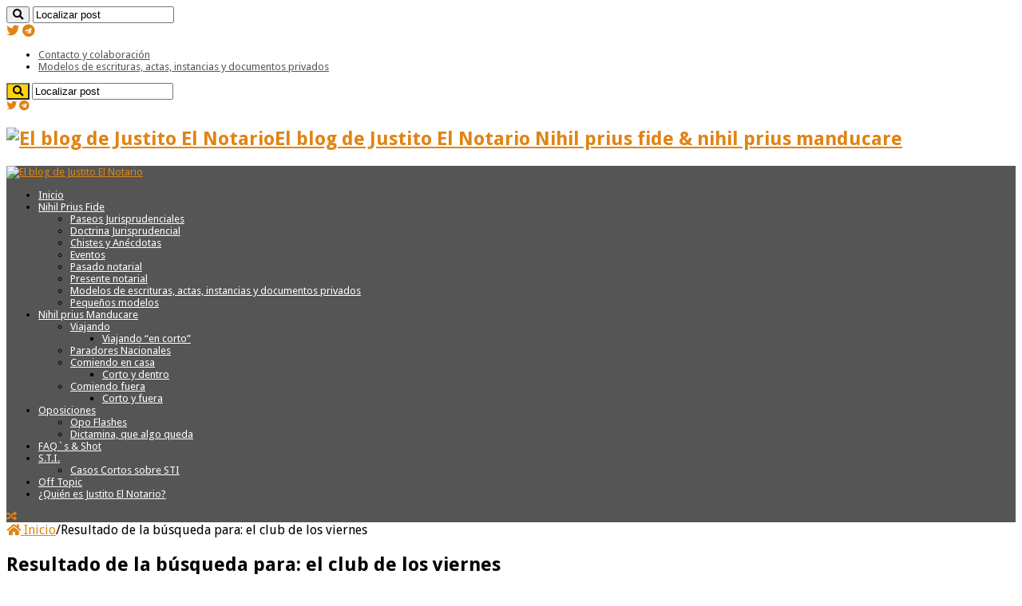

--- FILE ---
content_type: text/html; charset=UTF-8
request_url: https://www.justitonotario.es/page/2/?s=el+club+de+los+viernes
body_size: 23346
content:
<!DOCTYPE html>
<html lang="es" prefix="og: http://ogp.me/ns#">
<head>
<meta charset="UTF-8" />
<link rel="profile" href="https://gmpg.org/xfn/11" />
<link rel="pingback" href="https://www.justitonotario.es/xmlrpc.php" />
<script type="text/javascript">
/* <![CDATA[ */
window.JetpackScriptData = {"site":{"icon":"","title":"El blog de Justito El Notario","host":"unknown","is_wpcom_platform":false}};
/* ]]> */
</script>
<meta name='robots' content='noindex, follow' />
	<style>img:is([sizes="auto" i], [sizes^="auto," i]) { contain-intrinsic-size: 3000px 1500px }</style>
	
	<!-- This site is optimized with the Yoast SEO plugin v25.6 - https://yoast.com/wordpress/plugins/seo/ -->
	<title>Buscó por el término el club de los viernes - Página 2 de 2 - El blog de Justito El Notario</title>
	<meta property="og:locale" content="es_ES" />
	<meta property="og:type" content="article" />
	<meta property="og:title" content="Buscó por el término el club de los viernes - Página 2 de 2 - El blog de Justito El Notario" />
	<meta property="og:url" content="https://www.justitonotario.es/search/el club de los viernes/" />
	<meta property="og:site_name" content="El blog de Justito El Notario" />
	<meta property="og:image" content="https://i0.wp.com/www.justitonotario.es/wp-content/uploads/CT_logo.png?fit=500%2C225&ssl=1" />
	<meta property="og:image:width" content="500" />
	<meta property="og:image:height" content="225" />
	<meta property="og:image:type" content="image/png" />
	<meta name="twitter:card" content="summary_large_image" />
	<meta name="twitter:title" content="Buscó por el término el club de los viernes - Página 2 de 2 - El blog de Justito El Notario" />
	<meta name="twitter:site" content="@justitonotario" />
	<script type="application/ld+json" class="yoast-schema-graph">{"@context":"https://schema.org","@graph":[{"@type":["CollectionPage","SearchResultsPage"],"@id":"https://www.justitonotario.es/?s=el%20club%20de%20los%20viernes","url":"https://www.justitonotario.es/?s=el%20club%20de%20los%20viernes","name":"Buscó por el término el club de los viernes - Página 2 de 2 - El blog de Justito El Notario","isPartOf":{"@id":"https://www.justitonotario.es/#website"},"breadcrumb":{"@id":"#breadcrumb"},"inLanguage":"es"},{"@type":"BreadcrumbList","@id":"#breadcrumb","itemListElement":[{"@type":"ListItem","position":1,"name":"Portada","item":"https://www.justitonotario.es/"},{"@type":"ListItem","position":2,"name":"Ha buscado el club de los viernes"}]},{"@type":"WebSite","@id":"https://www.justitonotario.es/#website","url":"https://www.justitonotario.es/","name":"El blog de Justito El Notario","description":"Nihil prius fide &amp; nihil prius manducare","publisher":{"@id":"https://www.justitonotario.es/#/schema/person/c1191cd07792f40a20ef7b2bedb88b3d"},"potentialAction":[{"@type":"SearchAction","target":{"@type":"EntryPoint","urlTemplate":"https://www.justitonotario.es/?s={search_term_string}"},"query-input":{"@type":"PropertyValueSpecification","valueRequired":true,"valueName":"search_term_string"}}],"inLanguage":"es"},{"@type":["Person","Organization"],"@id":"https://www.justitonotario.es/#/schema/person/c1191cd07792f40a20ef7b2bedb88b3d","name":"Justito El Notario","image":{"@type":"ImageObject","inLanguage":"es","@id":"https://www.justitonotario.es/#/schema/person/image/","url":"https://i0.wp.com/www.justitonotario.es/wp-content/uploads/CT_logo.png?fit=500%2C225&ssl=1","contentUrl":"https://i0.wp.com/www.justitonotario.es/wp-content/uploads/CT_logo.png?fit=500%2C225&ssl=1","width":500,"height":225,"caption":"Justito El Notario"},"logo":{"@id":"https://www.justitonotario.es/#/schema/person/image/"},"description":"Notario de Pinoso, provincia de Alicante.","sameAs":["https://www.justitonotario.es","https://www.facebook.com/people/Justito-El-Notario/100009251511908","https://www.linkedin.com/in/justitonotario/","https://x.com/justitonotario"]}]}</script>
	<!-- / Yoast SEO plugin. -->


<link rel='dns-prefetch' href='//www.google.com' />
<link rel='dns-prefetch' href='//stats.wp.com' />
<link rel='dns-prefetch' href='//netdna.bootstrapcdn.com' />
<link rel='dns-prefetch' href='//fonts.googleapis.com' />
<link rel='dns-prefetch' href='//checkout.stripe.com' />
<link rel='dns-prefetch' href='//use.fontawesome.com' />
<link rel='preconnect' href='//i0.wp.com' />
<link rel="alternate" type="application/rss+xml" title="El blog de Justito El Notario &raquo; Feed" href="https://www.justitonotario.es/feed/" />
<link rel="alternate" type="application/rss+xml" title="El blog de Justito El Notario &raquo; Feed de los comentarios" href="https://www.justitonotario.es/comments/feed/" />
<link rel="alternate" type="application/rss+xml" title="El blog de Justito El Notario &raquo; Resultados de búsqueda del feed «el club de los viernes»" href="https://www.justitonotario.es/search/el+club+de+los+viernes/feed/rss2/" />
<script type="text/javascript">
/* <![CDATA[ */
window._wpemojiSettings = {"baseUrl":"https:\/\/s.w.org\/images\/core\/emoji\/16.0.1\/72x72\/","ext":".png","svgUrl":"https:\/\/s.w.org\/images\/core\/emoji\/16.0.1\/svg\/","svgExt":".svg","source":{"concatemoji":"https:\/\/www.justitonotario.es\/wp-includes\/js\/wp-emoji-release.min.js"}};
/*! This file is auto-generated */
!function(s,n){var o,i,e;function c(e){try{var t={supportTests:e,timestamp:(new Date).valueOf()};sessionStorage.setItem(o,JSON.stringify(t))}catch(e){}}function p(e,t,n){e.clearRect(0,0,e.canvas.width,e.canvas.height),e.fillText(t,0,0);var t=new Uint32Array(e.getImageData(0,0,e.canvas.width,e.canvas.height).data),a=(e.clearRect(0,0,e.canvas.width,e.canvas.height),e.fillText(n,0,0),new Uint32Array(e.getImageData(0,0,e.canvas.width,e.canvas.height).data));return t.every(function(e,t){return e===a[t]})}function u(e,t){e.clearRect(0,0,e.canvas.width,e.canvas.height),e.fillText(t,0,0);for(var n=e.getImageData(16,16,1,1),a=0;a<n.data.length;a++)if(0!==n.data[a])return!1;return!0}function f(e,t,n,a){switch(t){case"flag":return n(e,"\ud83c\udff3\ufe0f\u200d\u26a7\ufe0f","\ud83c\udff3\ufe0f\u200b\u26a7\ufe0f")?!1:!n(e,"\ud83c\udde8\ud83c\uddf6","\ud83c\udde8\u200b\ud83c\uddf6")&&!n(e,"\ud83c\udff4\udb40\udc67\udb40\udc62\udb40\udc65\udb40\udc6e\udb40\udc67\udb40\udc7f","\ud83c\udff4\u200b\udb40\udc67\u200b\udb40\udc62\u200b\udb40\udc65\u200b\udb40\udc6e\u200b\udb40\udc67\u200b\udb40\udc7f");case"emoji":return!a(e,"\ud83e\udedf")}return!1}function g(e,t,n,a){var r="undefined"!=typeof WorkerGlobalScope&&self instanceof WorkerGlobalScope?new OffscreenCanvas(300,150):s.createElement("canvas"),o=r.getContext("2d",{willReadFrequently:!0}),i=(o.textBaseline="top",o.font="600 32px Arial",{});return e.forEach(function(e){i[e]=t(o,e,n,a)}),i}function t(e){var t=s.createElement("script");t.src=e,t.defer=!0,s.head.appendChild(t)}"undefined"!=typeof Promise&&(o="wpEmojiSettingsSupports",i=["flag","emoji"],n.supports={everything:!0,everythingExceptFlag:!0},e=new Promise(function(e){s.addEventListener("DOMContentLoaded",e,{once:!0})}),new Promise(function(t){var n=function(){try{var e=JSON.parse(sessionStorage.getItem(o));if("object"==typeof e&&"number"==typeof e.timestamp&&(new Date).valueOf()<e.timestamp+604800&&"object"==typeof e.supportTests)return e.supportTests}catch(e){}return null}();if(!n){if("undefined"!=typeof Worker&&"undefined"!=typeof OffscreenCanvas&&"undefined"!=typeof URL&&URL.createObjectURL&&"undefined"!=typeof Blob)try{var e="postMessage("+g.toString()+"("+[JSON.stringify(i),f.toString(),p.toString(),u.toString()].join(",")+"));",a=new Blob([e],{type:"text/javascript"}),r=new Worker(URL.createObjectURL(a),{name:"wpTestEmojiSupports"});return void(r.onmessage=function(e){c(n=e.data),r.terminate(),t(n)})}catch(e){}c(n=g(i,f,p,u))}t(n)}).then(function(e){for(var t in e)n.supports[t]=e[t],n.supports.everything=n.supports.everything&&n.supports[t],"flag"!==t&&(n.supports.everythingExceptFlag=n.supports.everythingExceptFlag&&n.supports[t]);n.supports.everythingExceptFlag=n.supports.everythingExceptFlag&&!n.supports.flag,n.DOMReady=!1,n.readyCallback=function(){n.DOMReady=!0}}).then(function(){return e}).then(function(){var e;n.supports.everything||(n.readyCallback(),(e=n.source||{}).concatemoji?t(e.concatemoji):e.wpemoji&&e.twemoji&&(t(e.twemoji),t(e.wpemoji)))}))}((window,document),window._wpemojiSettings);
/* ]]> */
</script>
<link rel='stylesheet' id='dashicons-css' href='https://www.justitonotario.es/wp-includes/css/dashicons.min.css' type='text/css' media='all' />
<link rel='stylesheet' id='wp-jquery-ui-dialog-css' href='https://www.justitonotario.es/wp-includes/css/jquery-ui-dialog.min.css' type='text/css' media='all' />
<style id='wp-emoji-styles-inline-css' type='text/css'>

	img.wp-smiley, img.emoji {
		display: inline !important;
		border: none !important;
		box-shadow: none !important;
		height: 1em !important;
		width: 1em !important;
		margin: 0 0.07em !important;
		vertical-align: -0.1em !important;
		background: none !important;
		padding: 0 !important;
	}
</style>
<link rel='stylesheet' id='wp-block-library-css' href='https://www.justitonotario.es/wp-includes/css/dist/block-library/style.min.css' type='text/css' media='all' />
<style id='classic-theme-styles-inline-css' type='text/css'>
/*! This file is auto-generated */
.wp-block-button__link{color:#fff;background-color:#32373c;border-radius:9999px;box-shadow:none;text-decoration:none;padding:calc(.667em + 2px) calc(1.333em + 2px);font-size:1.125em}.wp-block-file__button{background:#32373c;color:#fff;text-decoration:none}
</style>
<link rel='stylesheet' id='mediaelement-css' href='https://www.justitonotario.es/wp-includes/js/mediaelement/mediaelementplayer-legacy.min.css' type='text/css' media='all' />
<link rel='stylesheet' id='wp-mediaelement-css' href='https://www.justitonotario.es/wp-includes/js/mediaelement/wp-mediaelement.min.css' type='text/css' media='all' />
<style id='jetpack-sharing-buttons-style-inline-css' type='text/css'>
.jetpack-sharing-buttons__services-list{display:flex;flex-direction:row;flex-wrap:wrap;gap:0;list-style-type:none;margin:5px;padding:0}.jetpack-sharing-buttons__services-list.has-small-icon-size{font-size:12px}.jetpack-sharing-buttons__services-list.has-normal-icon-size{font-size:16px}.jetpack-sharing-buttons__services-list.has-large-icon-size{font-size:24px}.jetpack-sharing-buttons__services-list.has-huge-icon-size{font-size:36px}@media print{.jetpack-sharing-buttons__services-list{display:none!important}}.editor-styles-wrapper .wp-block-jetpack-sharing-buttons{gap:0;padding-inline-start:0}ul.jetpack-sharing-buttons__services-list.has-background{padding:1.25em 2.375em}
</style>
<style id='global-styles-inline-css' type='text/css'>
:root{--wp--preset--aspect-ratio--square: 1;--wp--preset--aspect-ratio--4-3: 4/3;--wp--preset--aspect-ratio--3-4: 3/4;--wp--preset--aspect-ratio--3-2: 3/2;--wp--preset--aspect-ratio--2-3: 2/3;--wp--preset--aspect-ratio--16-9: 16/9;--wp--preset--aspect-ratio--9-16: 9/16;--wp--preset--color--black: #000000;--wp--preset--color--cyan-bluish-gray: #abb8c3;--wp--preset--color--white: #ffffff;--wp--preset--color--pale-pink: #f78da7;--wp--preset--color--vivid-red: #cf2e2e;--wp--preset--color--luminous-vivid-orange: #ff6900;--wp--preset--color--luminous-vivid-amber: #fcb900;--wp--preset--color--light-green-cyan: #7bdcb5;--wp--preset--color--vivid-green-cyan: #00d084;--wp--preset--color--pale-cyan-blue: #8ed1fc;--wp--preset--color--vivid-cyan-blue: #0693e3;--wp--preset--color--vivid-purple: #9b51e0;--wp--preset--gradient--vivid-cyan-blue-to-vivid-purple: linear-gradient(135deg,rgba(6,147,227,1) 0%,rgb(155,81,224) 100%);--wp--preset--gradient--light-green-cyan-to-vivid-green-cyan: linear-gradient(135deg,rgb(122,220,180) 0%,rgb(0,208,130) 100%);--wp--preset--gradient--luminous-vivid-amber-to-luminous-vivid-orange: linear-gradient(135deg,rgba(252,185,0,1) 0%,rgba(255,105,0,1) 100%);--wp--preset--gradient--luminous-vivid-orange-to-vivid-red: linear-gradient(135deg,rgba(255,105,0,1) 0%,rgb(207,46,46) 100%);--wp--preset--gradient--very-light-gray-to-cyan-bluish-gray: linear-gradient(135deg,rgb(238,238,238) 0%,rgb(169,184,195) 100%);--wp--preset--gradient--cool-to-warm-spectrum: linear-gradient(135deg,rgb(74,234,220) 0%,rgb(151,120,209) 20%,rgb(207,42,186) 40%,rgb(238,44,130) 60%,rgb(251,105,98) 80%,rgb(254,248,76) 100%);--wp--preset--gradient--blush-light-purple: linear-gradient(135deg,rgb(255,206,236) 0%,rgb(152,150,240) 100%);--wp--preset--gradient--blush-bordeaux: linear-gradient(135deg,rgb(254,205,165) 0%,rgb(254,45,45) 50%,rgb(107,0,62) 100%);--wp--preset--gradient--luminous-dusk: linear-gradient(135deg,rgb(255,203,112) 0%,rgb(199,81,192) 50%,rgb(65,88,208) 100%);--wp--preset--gradient--pale-ocean: linear-gradient(135deg,rgb(255,245,203) 0%,rgb(182,227,212) 50%,rgb(51,167,181) 100%);--wp--preset--gradient--electric-grass: linear-gradient(135deg,rgb(202,248,128) 0%,rgb(113,206,126) 100%);--wp--preset--gradient--midnight: linear-gradient(135deg,rgb(2,3,129) 0%,rgb(40,116,252) 100%);--wp--preset--font-size--small: 13px;--wp--preset--font-size--medium: 20px;--wp--preset--font-size--large: 36px;--wp--preset--font-size--x-large: 42px;--wp--preset--spacing--20: 0.44rem;--wp--preset--spacing--30: 0.67rem;--wp--preset--spacing--40: 1rem;--wp--preset--spacing--50: 1.5rem;--wp--preset--spacing--60: 2.25rem;--wp--preset--spacing--70: 3.38rem;--wp--preset--spacing--80: 5.06rem;--wp--preset--shadow--natural: 6px 6px 9px rgba(0, 0, 0, 0.2);--wp--preset--shadow--deep: 12px 12px 50px rgba(0, 0, 0, 0.4);--wp--preset--shadow--sharp: 6px 6px 0px rgba(0, 0, 0, 0.2);--wp--preset--shadow--outlined: 6px 6px 0px -3px rgba(255, 255, 255, 1), 6px 6px rgba(0, 0, 0, 1);--wp--preset--shadow--crisp: 6px 6px 0px rgba(0, 0, 0, 1);}:where(.is-layout-flex){gap: 0.5em;}:where(.is-layout-grid){gap: 0.5em;}body .is-layout-flex{display: flex;}.is-layout-flex{flex-wrap: wrap;align-items: center;}.is-layout-flex > :is(*, div){margin: 0;}body .is-layout-grid{display: grid;}.is-layout-grid > :is(*, div){margin: 0;}:where(.wp-block-columns.is-layout-flex){gap: 2em;}:where(.wp-block-columns.is-layout-grid){gap: 2em;}:where(.wp-block-post-template.is-layout-flex){gap: 1.25em;}:where(.wp-block-post-template.is-layout-grid){gap: 1.25em;}.has-black-color{color: var(--wp--preset--color--black) !important;}.has-cyan-bluish-gray-color{color: var(--wp--preset--color--cyan-bluish-gray) !important;}.has-white-color{color: var(--wp--preset--color--white) !important;}.has-pale-pink-color{color: var(--wp--preset--color--pale-pink) !important;}.has-vivid-red-color{color: var(--wp--preset--color--vivid-red) !important;}.has-luminous-vivid-orange-color{color: var(--wp--preset--color--luminous-vivid-orange) !important;}.has-luminous-vivid-amber-color{color: var(--wp--preset--color--luminous-vivid-amber) !important;}.has-light-green-cyan-color{color: var(--wp--preset--color--light-green-cyan) !important;}.has-vivid-green-cyan-color{color: var(--wp--preset--color--vivid-green-cyan) !important;}.has-pale-cyan-blue-color{color: var(--wp--preset--color--pale-cyan-blue) !important;}.has-vivid-cyan-blue-color{color: var(--wp--preset--color--vivid-cyan-blue) !important;}.has-vivid-purple-color{color: var(--wp--preset--color--vivid-purple) !important;}.has-black-background-color{background-color: var(--wp--preset--color--black) !important;}.has-cyan-bluish-gray-background-color{background-color: var(--wp--preset--color--cyan-bluish-gray) !important;}.has-white-background-color{background-color: var(--wp--preset--color--white) !important;}.has-pale-pink-background-color{background-color: var(--wp--preset--color--pale-pink) !important;}.has-vivid-red-background-color{background-color: var(--wp--preset--color--vivid-red) !important;}.has-luminous-vivid-orange-background-color{background-color: var(--wp--preset--color--luminous-vivid-orange) !important;}.has-luminous-vivid-amber-background-color{background-color: var(--wp--preset--color--luminous-vivid-amber) !important;}.has-light-green-cyan-background-color{background-color: var(--wp--preset--color--light-green-cyan) !important;}.has-vivid-green-cyan-background-color{background-color: var(--wp--preset--color--vivid-green-cyan) !important;}.has-pale-cyan-blue-background-color{background-color: var(--wp--preset--color--pale-cyan-blue) !important;}.has-vivid-cyan-blue-background-color{background-color: var(--wp--preset--color--vivid-cyan-blue) !important;}.has-vivid-purple-background-color{background-color: var(--wp--preset--color--vivid-purple) !important;}.has-black-border-color{border-color: var(--wp--preset--color--black) !important;}.has-cyan-bluish-gray-border-color{border-color: var(--wp--preset--color--cyan-bluish-gray) !important;}.has-white-border-color{border-color: var(--wp--preset--color--white) !important;}.has-pale-pink-border-color{border-color: var(--wp--preset--color--pale-pink) !important;}.has-vivid-red-border-color{border-color: var(--wp--preset--color--vivid-red) !important;}.has-luminous-vivid-orange-border-color{border-color: var(--wp--preset--color--luminous-vivid-orange) !important;}.has-luminous-vivid-amber-border-color{border-color: var(--wp--preset--color--luminous-vivid-amber) !important;}.has-light-green-cyan-border-color{border-color: var(--wp--preset--color--light-green-cyan) !important;}.has-vivid-green-cyan-border-color{border-color: var(--wp--preset--color--vivid-green-cyan) !important;}.has-pale-cyan-blue-border-color{border-color: var(--wp--preset--color--pale-cyan-blue) !important;}.has-vivid-cyan-blue-border-color{border-color: var(--wp--preset--color--vivid-cyan-blue) !important;}.has-vivid-purple-border-color{border-color: var(--wp--preset--color--vivid-purple) !important;}.has-vivid-cyan-blue-to-vivid-purple-gradient-background{background: var(--wp--preset--gradient--vivid-cyan-blue-to-vivid-purple) !important;}.has-light-green-cyan-to-vivid-green-cyan-gradient-background{background: var(--wp--preset--gradient--light-green-cyan-to-vivid-green-cyan) !important;}.has-luminous-vivid-amber-to-luminous-vivid-orange-gradient-background{background: var(--wp--preset--gradient--luminous-vivid-amber-to-luminous-vivid-orange) !important;}.has-luminous-vivid-orange-to-vivid-red-gradient-background{background: var(--wp--preset--gradient--luminous-vivid-orange-to-vivid-red) !important;}.has-very-light-gray-to-cyan-bluish-gray-gradient-background{background: var(--wp--preset--gradient--very-light-gray-to-cyan-bluish-gray) !important;}.has-cool-to-warm-spectrum-gradient-background{background: var(--wp--preset--gradient--cool-to-warm-spectrum) !important;}.has-blush-light-purple-gradient-background{background: var(--wp--preset--gradient--blush-light-purple) !important;}.has-blush-bordeaux-gradient-background{background: var(--wp--preset--gradient--blush-bordeaux) !important;}.has-luminous-dusk-gradient-background{background: var(--wp--preset--gradient--luminous-dusk) !important;}.has-pale-ocean-gradient-background{background: var(--wp--preset--gradient--pale-ocean) !important;}.has-electric-grass-gradient-background{background: var(--wp--preset--gradient--electric-grass) !important;}.has-midnight-gradient-background{background: var(--wp--preset--gradient--midnight) !important;}.has-small-font-size{font-size: var(--wp--preset--font-size--small) !important;}.has-medium-font-size{font-size: var(--wp--preset--font-size--medium) !important;}.has-large-font-size{font-size: var(--wp--preset--font-size--large) !important;}.has-x-large-font-size{font-size: var(--wp--preset--font-size--x-large) !important;}
:where(.wp-block-post-template.is-layout-flex){gap: 1.25em;}:where(.wp-block-post-template.is-layout-grid){gap: 1.25em;}
:where(.wp-block-columns.is-layout-flex){gap: 2em;}:where(.wp-block-columns.is-layout-grid){gap: 2em;}
:root :where(.wp-block-pullquote){font-size: 1.5em;line-height: 1.6;}
</style>
<link rel='stylesheet' id='contact-form-7-css' href='https://www.justitonotario.es/wp-content/plugins/contact-form-7/includes/css/styles.css' type='text/css' media='all' />
<link rel='stylesheet' id='finalTilesGallery_stylesheet-css' href='https://www.justitonotario.es/wp-content/plugins/final-tiles-grid-gallery-lite/scripts/ftg.css' type='text/css' media='all' />
<link rel='stylesheet' id='fontawesome_stylesheet-css' href='//netdna.bootstrapcdn.com/font-awesome/4.7.0/css/font-awesome.css' type='text/css' media='all' />
<link rel='stylesheet' id='ley-cookie-css' href='https://www.justitonotario.es/wp-content/plugins/spain-cookie-law/assets/css/ley-cookie.css' type='text/css' media='all' />
<link rel='stylesheet' id='stripe-handler-ng-style-css' href='https://www.justitonotario.es/wp-content/plugins/stripe-payments/public/assets/css/public.css' type='text/css' media='all' />
<link rel='stylesheet' id='widgetopts-styles-css' href='https://www.justitonotario.es/wp-content/plugins/widget-options/assets/css/widget-options.css' type='text/css' media='all' />
<link rel='stylesheet' id='wp-downloadmanager-css' href='https://www.justitonotario.es/wp-content/plugins/wp-downloadmanager/download-css.css' type='text/css' media='all' />
<link rel='stylesheet' id='tie-style-css' href='https://www.justitonotario.es/wp-content/themes/sahifa/style.css' type='text/css' media='all' />
<link rel='stylesheet' id='tie-ilightbox-skin-css' href='https://www.justitonotario.es/wp-content/themes/sahifa/css/ilightbox/smooth-skin/skin.css' type='text/css' media='all' />
<link rel='stylesheet' id='Droid+Sans-css' href='https://fonts.googleapis.com/css?family=Droid+Sans%3Aregular%2C700' type='text/css' media='all' />
<link rel='stylesheet' id='jetpack-subscriptions-css' href='https://www.justitonotario.es/wp-content/plugins/jetpack/modules/subscriptions/subscriptions.css' type='text/css' media='all' />
<link rel='stylesheet' id='asp-stripe-button-css-css' href='https://checkout.stripe.com/v3/checkout/button.css' type='text/css' media='all' />
<link rel='stylesheet' id='asp-default-style-css' href='https://www.justitonotario.es/wp-content/plugins/stripe-payments/public/views/templates/default/style.css' type='text/css' media='all' />
<link rel='stylesheet' id='popup-maker-site-css' href='//www.justitonotario.es/wp-content/uploads/pum/pum-site-styles.css?generated=1752181582' type='text/css' media='all' />
<link rel='stylesheet' id='rtbs_front_css-css' href='https://www.justitonotario.es/wp-content/plugins/responsive-tabs-pro/inc/css/rtbs_style.min.css' type='text/css' media='all' />
<link rel='stylesheet' id='rtbs_fa-css' href='https://use.fontawesome.com/releases/v5.6.3/css/all.css' type='text/css' media='all' />
<link rel='stylesheet' id='codes-109617-scss-output-css' href='//www.justitonotario.es/wp-content/custom_codes/109617-scss-output.css' type='text/css' media='all' />
<link rel='stylesheet' id='sharedaddy-css' href='https://www.justitonotario.es/wp-content/plugins/jetpack/modules/sharedaddy/sharing.css' type='text/css' media='all' />
<link rel='stylesheet' id='social-logos-css' href='https://www.justitonotario.es/wp-content/plugins/jetpack/_inc/social-logos/social-logos.min.css' type='text/css' media='all' />
<script type="text/javascript" src="https://www.justitonotario.es/wp-includes/js/jquery/jquery.min.js" id="jquery-core-js"></script>
<script type="text/javascript" src="https://www.justitonotario.es/wp-includes/js/jquery/jquery-migrate.min.js" id="jquery-migrate-js"></script>
<script type="text/javascript" src="https://www.justitonotario.es/wp-content/plugins/spain-cookie-law/assets/js/cookie-check.js" id="cookie-check-js"></script>
<script type="text/javascript" src="https://www.justitonotario.es/wp-content/plugins/spain-cookie-law/assets/js/jquery-cookie/jquery.cookie.js" id="jquery.cookie-js"></script>
<script type="text/javascript" src="https://www.justitonotario.es/wp-content/plugins/responsive-tabs-pro/inc/js/hashchange.min.js" id="rtbs_hashchange-js"></script>
<script type="text/javascript" src="https://www.justitonotario.es/wp-content/plugins/responsive-tabs-pro/inc/js/rtbs.min.js" id="rtbs_front_js-js"></script>
<script type="text/javascript" src="//www.justitonotario.es/wp-content/custom_codes/109619-js-head.js" id="codes-109619-js-head-js"></script>
<link rel="https://api.w.org/" href="https://www.justitonotario.es/wp-json/" /><link rel="EditURI" type="application/rsd+xml" title="RSD" href="https://www.justitonotario.es/xmlrpc.php?rsd" />
<meta name="generator" content="WordPress 6.8.3" />
		<script defer src="https://umami-ide00.bxu.es/script.js" data-website-id="415e23e3-964f-4000-9d24-c5fefafe221d"></script>
   	<style>img#wpstats{display:none}</style>
		<link rel="shortcut icon" href="https://www.justitonotario.es/wp-content/uploads/Justinianus_Justito_Favicon.jpg" title="Favicon" />
<!--[if IE]>
<script type="text/javascript">jQuery(document).ready(function (){ jQuery(".menu-item").has("ul").children("a").attr("aria-haspopup", "true");});</script>
<![endif]-->
<!--[if lt IE 9]>
<script src="https://www.justitonotario.es/wp-content/themes/sahifa/js/html5.js"></script>
<script src="https://www.justitonotario.es/wp-content/themes/sahifa/js/selectivizr-min.js"></script>
<![endif]-->
<!--[if IE 9]>
<link rel="stylesheet" type="text/css" media="all" href="https://www.justitonotario.es/wp-content/themes/sahifa/css/ie9.css" />
<![endif]-->
<!--[if IE 8]>
<link rel="stylesheet" type="text/css" media="all" href="https://www.justitonotario.es/wp-content/themes/sahifa/css/ie8.css" />
<![endif]-->
<!--[if IE 7]>
<link rel="stylesheet" type="text/css" media="all" href="https://www.justitonotario.es/wp-content/themes/sahifa/css/ie7.css" />
<![endif]-->


<meta name="viewport" content="width=device-width, initial-scale=1.0" />



<style type="text/css" media="screen">

body{
	font-family: 'Droid Sans';
}

.top-nav, .top-nav ul li a {
	font-size : 13px;
}

#main-nav, #main-nav ul li a{
	font-size : 13px;
}

body.single .entry, body.page .entry{
	font-size : 14px;
}

blockquote p{
	font-family: 'Droid Sans';
	font-size : 14px;
	font-weight: normal;
	font-style: italic;
}

#main-nav,
.cat-box-content,
#sidebar .widget-container,
.post-listing,
#commentform {
	border-bottom-color: #ffd300;
}

.search-block .search-button,
#topcontrol,
#main-nav ul li.current-menu-item a,
#main-nav ul li.current-menu-item a:hover,
#main-nav ul li.current_page_parent a,
#main-nav ul li.current_page_parent a:hover,
#main-nav ul li.current-menu-parent a,
#main-nav ul li.current-menu-parent a:hover,
#main-nav ul li.current-page-ancestor a,
#main-nav ul li.current-page-ancestor a:hover,
.pagination span.current,
.share-post span.share-text,
.flex-control-paging li a.flex-active,
.ei-slider-thumbs li.ei-slider-element,
.review-percentage .review-item span span,
.review-final-score,
.button,
a.button,
a.more-link,
#main-content input[type="submit"],
.form-submit #submit,
#login-form .login-button,
.widget-feedburner .feedburner-subscribe,
input[type="submit"],
#buddypress button,
#buddypress a.button,
#buddypress input[type=submit],
#buddypress input[type=reset],
#buddypress ul.button-nav li a,
#buddypress div.generic-button a,
#buddypress .comment-reply-link,
#buddypress div.item-list-tabs ul li a span,
#buddypress div.item-list-tabs ul li.selected a,
#buddypress div.item-list-tabs ul li.current a,
#buddypress #members-directory-form div.item-list-tabs ul li.selected span,
#members-list-options a.selected,
#groups-list-options a.selected,
body.dark-skin #buddypress div.item-list-tabs ul li a span,
body.dark-skin #buddypress div.item-list-tabs ul li.selected a,
body.dark-skin #buddypress div.item-list-tabs ul li.current a,
body.dark-skin #members-list-options a.selected,
body.dark-skin #groups-list-options a.selected,
.search-block-large .search-button,
#featured-posts .flex-next:hover,
#featured-posts .flex-prev:hover,
a.tie-cart span.shooping-count,
.woocommerce span.onsale,
.woocommerce-page span.onsale ,
.woocommerce .widget_price_filter .ui-slider .ui-slider-handle,
.woocommerce-page .widget_price_filter .ui-slider .ui-slider-handle,
#check-also-close,
a.post-slideshow-next,
a.post-slideshow-prev,
.widget_price_filter .ui-slider .ui-slider-handle,
.quantity .minus:hover,
.quantity .plus:hover,
.mejs-container .mejs-controls .mejs-time-rail .mejs-time-current,
#reading-position-indicator  {
	background-color:#ffd300;
}

::-webkit-scrollbar-thumb{
	background-color:#ffd300 !important;
}

#theme-footer,
#theme-header,
.top-nav ul li.current-menu-item:before,
#main-nav .menu-sub-content ,
#main-nav ul ul,
#check-also-box {
	border-top-color: #ffd300;
}

.search-block:after {
	border-right-color:#ffd300;
}

body.rtl .search-block:after {
	border-left-color:#ffd300;
}

#main-nav ul > li.menu-item-has-children:hover > a:after,
#main-nav ul > li.mega-menu:hover > a:after {
	border-color:transparent transparent #ffd300;
}

.widget.timeline-posts li a:hover,
.widget.timeline-posts li a:hover span.tie-date {
	color: #ffd300;
}

.widget.timeline-posts li a:hover span.tie-date:before {
	background: #ffd300;
	border-color: #ffd300;
}

#order_review,
#order_review_heading {
	border-color: #ffd300;
}


body {
	background-image : url(https://www.justitonotario.es/wp-content/themes/sahifa/images/patterns/body-bg1.png);
	background-position: top center;
}

a {
	color: #e08414;
}
		
a:hover {
	color: #b36d22;
	text-decoration: underline;
}
		
body.single .post .entry a:hover, body.page .post .entry a:hover {
	text-decoration: underline;
}
		
.top-nav ul li a:hover, .top-nav ul li:hover > a, .top-nav ul :hover > a , .top-nav ul li.current-menu-item a {
	color: #000000;
}
		
#main-nav ul li a, #main-nav ul ul a, #main-nav ul.sub-menu a, #main-nav ul li.current_page_parent ul a, #main-nav ul li.current-menu-item ul a, #main-nav ul li.current-menu-parent ul a, #main-nav ul li.current-page-ancestor ul a {
	color: #ffffff;
}
		
.top-nav ul li a , .top-nav ul ul a {
	color: #555;
}
		
.top-nav, .top-nav ul ul {
	background-color:#ffffff !important; 
		background-repeat:repeat !important; 
	background-attachment:fixed !important; 
	background-position:left top !important; 
}


#theme-header {
	background-color:#ffffff !important; 
				}

#main-nav {
	background: #555;
	box-shadow: inset -1px -5px 0px -1px #555;
}

#main-nav ul ul, #main-nav ul li.mega-menu .mega-menu-block { background-color:#555 !important;}

header#theme-header #main-nav ul li.menu-item-home a , header#theme-header #main-nav ul li.menu-item-home.current-menu-item a{
    background-image: none !important;
    text-indent: 0;
    width:auto;
}
blockquote p {
line-height: 1.4;
}</style>

		<script type="text/javascript">
			/* <![CDATA[ */
				var sf_position = '0';
				var sf_templates = "<a href=\"{search_url_escaped}\">Ver todos los resultados.<\/a>";
				var sf_input = '.search-live';
				jQuery(document).ready(function(){
					jQuery(sf_input).ajaxyLiveSearch({"expand":false,"searchUrl":"https:\/\/www.justitonotario.es\/?s=%s","text":"Search","delay":500,"iwidth":180,"width":315,"ajaxUrl":"https:\/\/www.justitonotario.es\/wp-admin\/admin-ajax.php","rtl":0});
					jQuery(".live-search_ajaxy-selective-input").keyup(function() {
						var width = jQuery(this).val().length * 8;
						if(width < 50) {
							width = 50;
						}
						jQuery(this).width(width);
					});
					jQuery(".live-search_ajaxy-selective-search").click(function() {
						jQuery(this).find(".live-search_ajaxy-selective-input").focus();
					});
					jQuery(".live-search_ajaxy-selective-close").click(function() {
						jQuery(this).parent().remove();
					});
				});
			/* ]]> */
		</script>
				<style type="text/css" id="wp-custom-css">
			

.display-posts-listing.image-top .listing-item {
	margin-bottom: 32px;
}

.display-posts-listing.image-top .listing-item .title {
	display: block;
}

.display-posts-listing.image-top .listing-item .excerpt-dash {
	display: none;
}
.display-posts-listing.image-left .listing-item {
	overflow: hidden; 
	margin-bottom: 32px;
	width: 100%;
}

.display-posts-listing.image-left .image {
	float: left;
	margin: 0 16px 0 0;
}

.display-posts-listing.image-left .title {
	display: block;
}

.display-posts-listing.image-left .excerpt-dash { 
	display: none;
}	
.title {    font-size: 20px;
	line-height: 26px;} 		</style>
		</head>
<body data-rsssl=1 id="top" class="search search-results paged paged-2 search-paged-2 wp-theme-sahifa lazy-enabled">

<div class="wrapper-outer">

	<div class="background-cover"></div>

	<aside id="slide-out">

			<div class="search-mobile">
			<form method="get" id="searchform-mobile" action="https://www.justitonotario.es/">
				<button class="search-button" type="submit" value="Localizar post"><i class="fa fa-search"></i></button>
				<input type="text" id="s-mobile" name="s" title="Localizar post" value="Localizar post" onfocus="if (this.value == 'Localizar post') {this.value = '';}" onblur="if (this.value == '') {this.value = 'Localizar post';}"  />
			</form>
		</div><!-- .search-mobile /-->
	
			<div class="social-icons">
		<a class="ttip-none" title="Twitter" href="https://twitter.com/justitonotario" target="_blank"><i class="fab fa-twitter"></i></a>
		<a class="ttip-none"  title="Telegram" href="https://www.justitonotario.es/telegram" target="_blank"><i class="fab fa-telegram"></i></a>	</div>

	
		<div id="mobile-menu" ></div>
	</aside><!-- #slide-out /-->

		<div id="wrapper" class="boxed">
		<div class="inner-wrapper">

		<header id="theme-header" class="theme-header center-logo">
						<div id="top-nav" class="top-nav">
				<div class="container">

			
				<div class="top-menu"><ul id="menu-el-de-arriba" class="menu"><li id="menu-item-2496" class="menu-item menu-item-type-post_type menu-item-object-page menu-item-2496"><a href="https://www.justitonotario.es/contacto/">Contacto y colaboración</a></li>
<li id="menu-item-59624" class="menu-item menu-item-type-post_type menu-item-object-page menu-item-59624"><a href="https://www.justitonotario.es/nihil-prius-fide/modelos/">Modelos de escrituras, actas, instancias y documentos privados</a></li>
</ul></div>
						<div class="search-block">
						<form method="get" id="searchform-header" action="https://www.justitonotario.es/">
							<button class="search-button" type="submit" value="Localizar post"><i class="fa fa-search"></i></button>
							<input class="search-live" type="text" id="s-header" name="s" title="Localizar post" value="Localizar post" onfocus="if (this.value == 'Localizar post') {this.value = '';}" onblur="if (this.value == '') {this.value = 'Localizar post';}"  />
						</form>
					</div><!-- .search-block /-->
			<div class="social-icons">
		<a class="ttip-none" title="Twitter" href="https://twitter.com/justitonotario" target="_blank"><i class="fab fa-twitter"></i></a>
		<a class="ttip-none"  title="Telegram" href="https://www.justitonotario.es/telegram" target="_blank"><i class="fab fa-telegram"></i></a>	</div>

	
	
				</div><!-- .container /-->
			</div><!-- .top-menu /-->
			
		<div class="header-content">

					<a id="slide-out-open" class="slide-out-open" href="#"><span></span></a>
		
			<div class="logo" style=" margin-top:15px; margin-bottom:15px;">
			<h2>								<a title="El blog de Justito El Notario" href="https://www.justitonotario.es/">
					<img src="https://www.justitonotario.es/wp-content/uploads/JustitoNuevo.jpg" alt="El blog de Justito El Notario"  /><strong>El blog de Justito El Notario Nihil prius fide &amp; nihil prius manducare</strong>
				</a>
			</h2>			</div><!-- .logo /-->
						<div class="clear"></div>

		</div>
													<nav id="main-nav" class="fixed-enabled">
				<div class="container">

									<a class="main-nav-logo" title="El blog de Justito El Notario" href="https://www.justitonotario.es/">
						<img src="https://www.justitonotario.es/wp-content/uploads/OjoJustito.jpg" width="195" height="54" alt="El blog de Justito El Notario">
					</a>
				
					<div class="main-menu"><ul id="menu-menu-principal-con-paginas" class="menu"><li id="menu-item-47498" class="menu-item menu-item-type-custom menu-item-object-custom menu-item-home menu-item-47498"><a href="https://www.justitonotario.es/">Inicio</a></li>
<li id="menu-item-2611" class="menu-item menu-item-type-post_type menu-item-object-page menu-item-has-children menu-item-2611"><a href="https://www.justitonotario.es/nihil-prius-fide/">Nihil Prius Fide</a>
<ul class="sub-menu menu-sub-content">
	<li id="menu-item-2665" class="menu-item menu-item-type-post_type menu-item-object-page menu-item-2665"><a href="https://www.justitonotario.es/nihil-prius-fide/paseo-jurisprudencial/">Paseos Jurisprudenciales</a></li>
	<li id="menu-item-8742" class="menu-item menu-item-type-post_type menu-item-object-page menu-item-8742"><a href="https://www.justitonotario.es/nihil-prius-fide/doctrina-jurisprudencial/">Doctrina Jurisprudencial</a></li>
	<li id="menu-item-7598" class="menu-item menu-item-type-post_type menu-item-object-page menu-item-7598"><a href="https://www.justitonotario.es/nihil-prius-fide/chistes-y-anecdotas/">Chistes y Anécdotas</a></li>
	<li id="menu-item-2612" class="menu-item menu-item-type-post_type menu-item-object-page menu-item-2612"><a href="https://www.justitonotario.es/nihil-prius-fide/eventos/">Eventos</a></li>
	<li id="menu-item-2615" class="menu-item menu-item-type-post_type menu-item-object-page menu-item-2615"><a href="https://www.justitonotario.es/nihil-prius-fide/pasado-notarial/">Pasado notarial</a></li>
	<li id="menu-item-2617" class="menu-item menu-item-type-post_type menu-item-object-page menu-item-2617"><a href="https://www.justitonotario.es/nihil-prius-fide/presente-notarial/">Presente notarial</a></li>
	<li id="menu-item-36651" class="menu-item menu-item-type-post_type menu-item-object-page menu-item-36651"><a href="https://www.justitonotario.es/nihil-prius-fide/modelos/">Modelos de escrituras, actas, instancias y documentos privados</a></li>
	<li id="menu-item-20245" class="menu-item menu-item-type-post_type menu-item-object-page menu-item-20245"><a href="https://www.justitonotario.es/nihil-prius-fide/pequenos-modelos/">Pequeños modelos</a></li>
</ul>
</li>
<li id="menu-item-2618" class="menu-item menu-item-type-post_type menu-item-object-page menu-item-has-children menu-item-2618"><a href="https://www.justitonotario.es/nihil-prius-manducare/">Nihil prius Manducare</a>
<ul class="sub-menu menu-sub-content">
	<li id="menu-item-2623" class="menu-item menu-item-type-post_type menu-item-object-page menu-item-has-children menu-item-2623"><a href="https://www.justitonotario.es/nihil-prius-manducare/viajando/">Viajando</a>
	<ul class="sub-menu menu-sub-content">
		<li id="menu-item-22410" class="menu-item menu-item-type-post_type menu-item-object-page menu-item-22410"><a href="https://www.justitonotario.es/nihil-prius-manducare/viajando/viajando-en-corto/">Viajando &#8220;en corto&#8221;</a></li>
	</ul>
</li>
	<li id="menu-item-2626" class="menu-item menu-item-type-post_type menu-item-object-page menu-item-2626"><a href="https://www.justitonotario.es/nihil-prius-manducare/paradores/">Paradores Nacionales</a></li>
	<li id="menu-item-2619" class="menu-item menu-item-type-post_type menu-item-object-page menu-item-has-children menu-item-2619"><a href="https://www.justitonotario.es/nihil-prius-manducare/comiendo-en-casa/">Comiendo en casa</a>
	<ul class="sub-menu menu-sub-content">
		<li id="menu-item-27017" class="menu-item menu-item-type-post_type menu-item-object-page menu-item-27017"><a href="https://www.justitonotario.es/nihil-prius-manducare/comiendo-fuera/corto-y-dentro/">Corto y dentro</a></li>
	</ul>
</li>
	<li id="menu-item-4425" class="menu-item menu-item-type-post_type menu-item-object-page menu-item-has-children menu-item-4425"><a href="https://www.justitonotario.es/nihil-prius-manducare/comiendo-fuera/">Comiendo fuera</a>
	<ul class="sub-menu menu-sub-content">
		<li id="menu-item-25660" class="menu-item menu-item-type-post_type menu-item-object-page menu-item-25660"><a href="https://www.justitonotario.es/nihil-prius-manducare/comiendo-fuera/corto-y-fuera/">Corto y fuera</a></li>
	</ul>
</li>
</ul>
</li>
<li id="menu-item-2614" class="menu-item menu-item-type-post_type menu-item-object-page menu-item-has-children menu-item-2614"><a href="https://www.justitonotario.es/oposiciones/">Oposiciones</a>
<ul class="sub-menu menu-sub-content">
	<li id="menu-item-20745" class="menu-item menu-item-type-post_type menu-item-object-page menu-item-20745"><a href="https://www.justitonotario.es/oposiciones/opo-flashes/">Opo Flashes</a></li>
	<li id="menu-item-59625" class="menu-item menu-item-type-post_type menu-item-object-page menu-item-59625"><a href="https://www.justitonotario.es/dictamen/">Dictamina, que algo queda</a></li>
</ul>
</li>
<li id="menu-item-4119" class="menu-item menu-item-type-post_type menu-item-object-page menu-item-4119"><a href="https://www.justitonotario.es/faqs-shot/">FAQ`s &#038; Shot</a></li>
<li id="menu-item-17940" class="menu-item menu-item-type-post_type menu-item-object-page menu-item-has-children menu-item-17940"><a href="https://www.justitonotario.es/servicio-tramitacion-inmobiliaria/">S.T.I.</a>
<ul class="sub-menu menu-sub-content">
	<li id="menu-item-20023" class="menu-item menu-item-type-post_type menu-item-object-page menu-item-20023"><a href="https://www.justitonotario.es/servicio-tramitacion-inmobiliaria/casos-cortos-sobre-sti/">Casos Cortos sobre STI</a></li>
</ul>
</li>
<li id="menu-item-18333" class="menu-item menu-item-type-post_type menu-item-object-page menu-item-18333"><a href="https://www.justitonotario.es/off_topic/">Off Topic</a></li>
<li id="menu-item-47569" class="menu-item menu-item-type-post_type menu-item-object-page menu-item-47569"><a href="https://www.justitonotario.es/quien-es-justito-el-notario/">¿Quién es Justito El Notario?</a></li>
</ul></div>										<a href="https://www.justitonotario.es/?tierand=1" class="random-article ttip" title="Entrada aleatoria"><i class="fa fa-random"></i></a>
					
					
				</div>
			</nav><!-- .main-nav /-->
					</header><!-- #header /-->

	
	
	<div id="main-content" class="container">
	<div class="content">
	
		<nav id="crumbs"><a href="https://www.justitonotario.es/"><span class="fa fa-home" aria-hidden="true"></span> Inicio</a><span class="delimiter">/</span><span class="current">Resultado de la búsqueda para: el club de los viernes</span></nav><script type="application/ld+json">{"@context":"http:\/\/schema.org","@type":"BreadcrumbList","@id":"#Breadcrumb","itemListElement":[{"@type":"ListItem","position":1,"item":{"name":"Inicio","@id":"https:\/\/www.justitonotario.es\/"}}]}</script>
		<div class="page-head">
			<h2 class="page-title">
								Resultado de la búsqueda para: <span>el club de los viernes</span>							</h2>
			<div class="stripe-line"></div>
		</div>
		
				
			
			<div class="post-listing archive-box">


	<article class="item-list">
	
		<h2 class="post-box-title">
			<a href="https://www.justitonotario.es/faq/parlamento-andaluz-murcia-cartagena/">Parlamento Andaluz, Cartagena (Murcia)</a>
		</h2>
		
		<p class="post-meta">
	
		
	<span class="tie-date"><i class="fa fa-clock-o"></i>12 octubre, 2020</span>	
	
	<span class="post-comments"><i class="fa fa-comments"></i><span>Comentarios desactivados<span class="screen-reader-text"> en Parlamento Andaluz, Cartagena (Murcia)</span></span></span>
</p>
					

		
					
		<div class="entry">
			<p>Conozco el Parlamento Andaluz de Cartagena y el de Murcia de la Plaza del Romea. El de Cartagena está en la Calle Jabonerías, número 3 justo al lado de la estatua del Icue. He estado allí muchas veces casi siempre tomando un aperitivo previo a comidas &hellip;</p>
			<a class="more-link" href="https://www.justitonotario.es/faq/parlamento-andaluz-murcia-cartagena/">Seguir leyendo &raquo;</a>
		</div>

				
		<div class="clear"></div>
	</article><!-- .item-list -->
	

	<article class="item-list">
	
		<h2 class="post-box-title">
			<a href="https://www.justitonotario.es/bulgaria-navidad-nochevieja-ano-nuevo-sofia-plovdiv-varna/">Año nuevo 2019 en Bulgaria (Sofía, Plovdiv y Varna)</a>
		</h2>
		
		<p class="post-meta">
	
		
	<span class="tie-date"><i class="fa fa-clock-o"></i>17 mayo, 2019</span>	
	<span class="post-cats"><i class="fa fa-folder"></i><a href="https://www.justitonotario.es/category/nihil-prius-manducare/" rel="category tag">Nihil prius Manducare</a>, <a href="https://www.justitonotario.es/category/nihil-prius-manducare/viajando/" rel="category tag">Viajando</a></span>
	
	<span class="post-comments"><i class="fa fa-comments"></i><a href="https://www.justitonotario.es/bulgaria-navidad-nochevieja-ano-nuevo-sofia-plovdiv-varna/#respond">0</a></span>
</p>
					

		
			
		
		<div class="post-thumbnail">
			<a href="https://www.justitonotario.es/bulgaria-navidad-nochevieja-ano-nuevo-sofia-plovdiv-varna/">
				<img width="310" height="165" src="https://i0.wp.com/www.justitonotario.es/wp-content/uploads/sofia-bulgaria-1.jpg?resize=310%2C165&amp;ssl=1" class="attachment-tie-medium size-tie-medium wp-post-image" alt="" decoding="async" />				<span class="fa overlay-icon"></span>
			</a>
		</div><!-- post-thumbnail /-->
		
					
		<div class="entry">
			<p>Estos fueron los preparativos del viaje &#8230; Volamos el 29 de Diciembre de Madrid a Sofía. La noche previa dormimos en Madrid en el Boutique Soho Congreso y cenamos en Lucio después de dar una vuelta por el super masificado centro y de picar algo &hellip;</p>
			<a class="more-link" href="https://www.justitonotario.es/bulgaria-navidad-nochevieja-ano-nuevo-sofia-plovdiv-varna/">Seguir leyendo &raquo;</a>
		</div>

				
		<div class="clear"></div>
	</article><!-- .item-list -->
	

	<article class="item-list">
	
		<h2 class="post-box-title">
			<a href="https://www.justitonotario.es/xvii-aniversario-promocion-notarial-2002-madrid-febrero-2019/">XVII Aniversario de la Promoción Notarial 2002: Madrid, 23 de Febrero de 2019</a>
		</h2>
		
		<p class="post-meta">
	
		
	<span class="tie-date"><i class="fa fa-clock-o"></i>26 abril, 2019</span>	
	<span class="post-cats"><i class="fa fa-folder"></i><a href="https://www.justitonotario.es/category/nihil-prius-fide/eventos/" rel="category tag">Eventos</a>, <a href="https://www.justitonotario.es/category/nihil-prius-fide/" rel="category tag">Nihil prius Fide</a></span>
	
	<span class="post-comments"><i class="fa fa-comments"></i><a href="https://www.justitonotario.es/xvii-aniversario-promocion-notarial-2002-madrid-febrero-2019/#respond">0</a></span>
</p>
					

		
			
		
		<div class="post-thumbnail">
			<a href="https://www.justitonotario.es/xvii-aniversario-promocion-notarial-2002-madrid-febrero-2019/">
				<img width="310" height="165" src="https://i0.wp.com/www.justitonotario.es/wp-content/uploads/promoci%C3%B3n-notarial-2002.jpg?resize=310%2C165&amp;ssl=1" class="attachment-tie-medium size-tie-medium wp-post-image" alt="notarias 2002" decoding="async" loading="lazy" />				<span class="fa overlay-icon"></span>
			</a>
		</div><!-- post-thumbnail /-->
		
					
		<div class="entry">
			<p>&nbsp; En realidad, celebramos el XVIº Aniversario de la toma de posesión de nuestras primeras notarías (que fue el 19/2/2003). El XVIIº Aniversario del aprobado (29/6/2002) será dentro de unos meses, pero queríamos probar con una celebración en el mes de febrero (y no en el &hellip;</p>
			<a class="more-link" href="https://www.justitonotario.es/xvii-aniversario-promocion-notarial-2002-madrid-febrero-2019/">Seguir leyendo &raquo;</a>
		</div>

				
		<div class="clear"></div>
	</article><!-- .item-list -->
	

	<article class="item-list">
	
		<h2 class="post-box-title">
			<a href="https://www.justitonotario.es/en-unas-semanas-ire-a-bulgaria/">En unas semanas iré a Bulgaria</a>
		</h2>
		
		<p class="post-meta">
	
		
	<span class="tie-date"><i class="fa fa-clock-o"></i>30 noviembre, 2018</span>	
	<span class="post-cats"><i class="fa fa-folder"></i><a href="https://www.justitonotario.es/category/nihil-prius-manducare/" rel="category tag">Nihil prius Manducare</a>, <a href="https://www.justitonotario.es/category/nihil-prius-manducare/viajando/" rel="category tag">Viajando</a></span>
	
	<span class="post-comments"><i class="fa fa-comments"></i><a href="https://www.justitonotario.es/en-unas-semanas-ire-a-bulgaria/#respond">0</a></span>
</p>
					

		
			
		
		<div class="post-thumbnail">
			<a href="https://www.justitonotario.es/en-unas-semanas-ire-a-bulgaria/">
				<img width="310" height="165" src="https://i0.wp.com/www.justitonotario.es/wp-content/uploads/sofia-bulgaria.jpg?resize=310%2C165&amp;ssl=1" class="attachment-tie-medium size-tie-medium wp-post-image" alt="" decoding="async" loading="lazy" />				<span class="fa overlay-icon"></span>
			</a>
		</div><!-- post-thumbnail /-->
		
					
		<div class="entry">
			<p>Y allí espero visitar Sofía, Plovdiv y Varna en la costa del Mar Negro al que ya me asomé hace unos años por la parte de Estambul. El viaje comienza en Sofia donde nos alojaremos en el Hotel BW Premier Collection City Hotel. Lo hemos &hellip;</p>
			<a class="more-link" href="https://www.justitonotario.es/en-unas-semanas-ire-a-bulgaria/">Seguir leyendo &raquo;</a>
		</div>

				
		<div class="clear"></div>
	</article><!-- .item-list -->
	

	<article class="item-list tie_thumb">
	
		<h2 class="post-box-title">
			<a href="https://www.justitonotario.es/noche-loca-madrid/">Noche &#8220;loca&#8221; en Madrid</a>
		</h2>
		
		<p class="post-meta">
	
		
	<span class="tie-date"><i class="fa fa-clock-o"></i>24 marzo, 2018</span>	
	<span class="post-cats"><i class="fa fa-folder"></i><a href="https://www.justitonotario.es/category/nihil-prius-manducare/" rel="category tag">Nihil prius Manducare</a>, <a href="https://www.justitonotario.es/category/nihil-prius-manducare/viajando/" rel="category tag">Viajando</a></span>
	
	<span class="post-comments"><i class="fa fa-comments"></i><a href="https://www.justitonotario.es/noche-loca-madrid/#respond">0</a></span>
</p>
					

		
			
		
		<div class="post-thumbnail">
			<a href="https://www.justitonotario.es/noche-loca-madrid/">
				<img width="310" height="165" src="https://i0.wp.com/www.justitonotario.es/wp-content/uploads/marron-y-justito_1.jpg?resize=310%2C165&amp;ssl=1" class="attachment-tie-medium size-tie-medium wp-post-image" alt="" decoding="async" loading="lazy" />				<span class="fa overlay-icon"></span>
			</a>
		</div><!-- post-thumbnail /-->
		
					
		<div class="entry">
			<p>Un viaje de unas 30 horas puede dar para mucho. Han dado para una productiva reunión y para una previa noche &#8220;loca&#8221; en Madrid. Bueno&#8230;todo lo loca que puede ser a los 48 tacos que tampoco es para tanto, aunque lo cierto es que ha &hellip;</p>
			<a class="more-link" href="https://www.justitonotario.es/noche-loca-madrid/">Seguir leyendo &raquo;</a>
		</div>

				
		<div class="clear"></div>
	</article><!-- .item-list -->
	

	<article class="item-list tie_thumb">
	
		<h2 class="post-box-title">
			<a href="https://www.justitonotario.es/viaje-ida-vuelta-paris/">Un viaje de ida y vuelta a París</a>
		</h2>
		
		<p class="post-meta">
	
		
	<span class="tie-date"><i class="fa fa-clock-o"></i>19 enero, 2018</span>	
	<span class="post-cats"><i class="fa fa-folder"></i><a href="https://www.justitonotario.es/category/nihil-prius-manducare/" rel="category tag">Nihil prius Manducare</a>, <a href="https://www.justitonotario.es/category/nihil-prius-manducare/viajando/" rel="category tag">Viajando</a></span>
	
	<span class="post-comments"><i class="fa fa-comments"></i><a href="https://www.justitonotario.es/viaje-ida-vuelta-paris/#comments">2</a></span>
</p>
					

		
			
		
		<div class="post-thumbnail">
			<a href="https://www.justitonotario.es/viaje-ida-vuelta-paris/">
				<img width="310" height="165" src="https://i0.wp.com/www.justitonotario.es/wp-content/uploads/lego-paris-justito.jpg?resize=310%2C165&amp;ssl=1" class="attachment-tie-medium size-tie-medium wp-post-image" alt="" decoding="async" loading="lazy" />				<span class="fa overlay-icon"></span>
			</a>
		</div><!-- post-thumbnail /-->
		
					
		<div class="entry">
			<p>Llevaba años queriendo hacer esto: encontrar un vuelo barato en un horario que me permitiera trabajar un viernes, un hotelito que estuviera bien y marcharme a una ciudad europea que ya conociera, sin estrés, sin ansiedad por visitarla como ocurre en toda primera vez que vas a &hellip;</p>
			<a class="more-link" href="https://www.justitonotario.es/viaje-ida-vuelta-paris/">Seguir leyendo &raquo;</a>
		</div>

				
		<div class="clear"></div>
	</article><!-- .item-list -->
	
</div>
			
				<div class="pagination">
		<span class="pages">Pág. 2 de 2</span><a href="https://www.justitonotario.es/?s=el+club+de+los+viernes" >&laquo;</a><a href="https://www.justitonotario.es/?s=el+club+de+los+viernes" class="page" title="1">1</a><span class="current">2</span>					<span id="tie-next-page">
										</span>
						</div>
				
			</div>
	<aside id="sidebar">
	<div class="theiaStickySidebar">
<div id="custom_html-8" class="widget_text widget widget_custom_html"><div class="widget-top"><h4> </h4><div class="stripe-line"></div></div>
						<div class="widget-container"><div class="textwidget custom-html-widget"><div align=center>
<iframe src="https://banner.notin.es" scrolling="no" frameborder="0" width="290" height="93"></iframe>
</div>
<br>
<table style="width: 100%;" border="0">
<tbody>
<tr>
<td style="width: 25%;">
<img data-recalc-dims="1" class="size-full wp-image-58681 aligncenter" src="https://i0.wp.com/www.justitonotario.es/wp-content/uploads/Nada_antes.png?w=618&#038;ssl=1" />
</td>
<td style="width: 15.3924%; height: 51px;">
<a href="https://tienda.wolterskluwer.es/p/nada-antes-que-opositar-2" target="_blank" rel="noopener noreferrer">
<img data-recalc-dims="1" class="size-full wp-image-58756 aligncenter" src="https://i0.wp.com/www.justitonotario.es/wp-content/uploads/Marco_2_pq.png?w=618&#038;ssl=1" />
</a>

<a href="https://basconfer.com/nada-antes-que-opositar-9788490904237.html" target="_blank" rel="noopener noreferrer">
<img data-recalc-dims="1" class="size-full wp-image-58758 aligncenter" src="https://i0.wp.com/www.justitonotario.es/wp-content/uploads/Marco_2_pq_papel.png?w=618&#038;ssl=1" alt="" />
</a>

<a href="https://www.amazon.es/antes-opositar-Nihil-prius-oppositio-ebook/dp/B0845ZPP6B/ref=sr_1_2?__mk_es_ES=%C3%85M%C3%85%C5%BD%C3%95%C3%91&dchild=1&keywords=miguel+prieto+escudero&qid=1599225590&sr=8-2" target="_blank" rel="noopener noreferrer">
<img data-recalc-dims="1" class="size-full wp-image-58758 aligncenter" src="https://i0.wp.com/www.justitonotario.es/wp-content/uploads/Marco_2_amazon.png?w=618&#038;ssl=1" alt="" /></a>
</td>
</tr>
<tr>
<td style="width: 25%;"><img data-recalc-dims="1" class="size-full wp-image-58680 aligncenter" src="https://i0.wp.com/www.justitonotario.es/wp-content/uploads/Cronica.png?w=618&#038;ssl=1" /></td>
<td style="width: 15.3924%;"><a href="https://basconfer.com/libros-electronicos/666212310-cronica-notarial-de-una-pandemia-e-book-9788409229963.html" target="_blank" rel="noopener noreferrer">
<img data-recalc-dims="1" class="size-full wp-image-58756 aligncenter" src="https://i0.wp.com/www.justitonotario.es/wp-content/uploads/Marco_2_pq.png?w=618&#038;ssl=1" />
</a>

<a href="https://basconfer.com/especial-notarios-registradores/666212309-cronica-notarial-de-una-pandemia-978846612354.html" target="_blank" rel="noopener noreferrer">
<img data-recalc-dims="1" class="size-full wp-image-58758 aligncenter" src="https://i0.wp.com/www.justitonotario.es/wp-content/uploads/Marco_2_pq_papel.png?w=618&#038;ssl=1" alt="" />
</a>

<a href="https://www.amazon.es/Cr%C3%B3nica-Notarial-Pandemia-Miguel-Escudero/dp/8412234731/ref=sr_1_1?__mk_es_ES=%C3%85M%C3%85%C5%BD%C3%95%C3%91&dchild=1&keywords=miguel+prieto+escudero&qid=1599225590&sr=8-1" target="_blank" rel="noopener noreferrer">
	<img data-recalc-dims="1" class="size-full wp-image-58758 aligncenter" src="https://i0.wp.com/www.justitonotario.es/wp-content/uploads/Marco_2_amazon.png?w=618&#038;ssl=1" alt="" /></a>
</td>
</tr>
</tbody>
</table>
</div></div></div><!-- .widget /--><div id="search-2" class="widget widget_search"><div class="widget-top"><h4> </h4><div class="stripe-line"></div></div>
						<div class="widget-container"><form role="search" method="get" class="search-form" action="https://www.justitonotario.es/">
				<label>
					<span class="screen-reader-text">Buscar:</span>
					<input type="search" class="search-field" placeholder="Buscar &hellip;" value="el club de los viernes" name="s" />
				</label>
				<input type="submit" class="search-submit" value="Buscar" />
			</form></div></div><!-- .widget /--><div id="text-7" class="widget widget_text"><div class="widget-top"><h4> </h4><div class="stripe-line"></div></div>
						<div class="widget-container">			<div class="textwidget"><p><a href="https://www.justitonotario.es/nihil-prius-fide/modelos/"><br />
<img decoding="async" data-recalc-dims="1" src="https://i0.wp.com/www.justitonotario.es/wp-content/uploads/modelos-de-escrituras-notario_home1.png?w=618&#038;ssl=1" /><br />
</a></p>
</div>
		</div></div><!-- .widget /--><div id="blog_subscription-5" class="widget widget_blog_subscription jetpack_subscription_widget"><div class="widget-top"><h4>Suscríbete a mi blog</h4><div class="stripe-line"></div></div>
						<div class="widget-container">
			<div class="wp-block-jetpack-subscriptions__container">
			<form action="#" method="post" accept-charset="utf-8" id="subscribe-blog-blog_subscription-5"
				data-blog="102956793"
				data-post_access_level="everybody" >
									<div id="subscribe-text"><p>Introduce tu correo electrónico para  recibir avisos de las nuevas entradas.</p>
</div>
										<p id="subscribe-email">
						<label id="jetpack-subscribe-label"
							class="screen-reader-text"
							for="subscribe-field-blog_subscription-5">
							Dirección de correo electrónico						</label>
						<input type="email" name="email" required="required"
																					value=""
							id="subscribe-field-blog_subscription-5"
							placeholder="Dirección de correo electrónico"
						/>
					</p>

					<p id="subscribe-submit"
											>
						<input type="hidden" name="action" value="subscribe"/>
						<input type="hidden" name="source" value="https://www.justitonotario.es/page/2/?s=el+club+de+los+viernes"/>
						<input type="hidden" name="sub-type" value="widget"/>
						<input type="hidden" name="redirect_fragment" value="subscribe-blog-blog_subscription-5"/>
						<input type="hidden" id="_wpnonce" name="_wpnonce" value="bc63703d5f" /><input type="hidden" name="_wp_http_referer" value="/page/2/?s=el+club+de+los+viernes" />						<button type="submit"
															class="wp-block-button__link"
																					name="jetpack_subscriptions_widget"
						>
							Me quiero suscribir						</button>
					</p>
							</form>
						</div>
			
</div></div><!-- .widget /--><div id="blog-stats-2" class="widget blog-stats"><div class="widget-top"><h4>Contador de páginas visitadas</h4><div class="stripe-line"></div></div>
						<div class="widget-container"><ul><li>6.960.868 </li></ul></div></div><!-- .widget /--><div id="text-6" class="widget widget_text"><div class="widget-top"><h4>Lo más visto</h4><div class="stripe-line"></div></div>
						<div class="widget-container">			<div class="textwidget"><p><img decoding="async" data-recalc-dims="1" src="https://i0.wp.com/www.justitonotario.es/wp-content/uploads/manducare-justito.jpg?w=618&#038;ssl=1" /></p>
<ul>
<li><span style="font-size: xx-large;"><b>.</b></span><strong> <a href="https://www.justitonotario.es/lo-mas-visto-de-la-fide/" target="_blank" rel="noopener">Lo más visto de la Fide</a></strong></li>
<li><span style="font-size: xx-large;"><b>.</b></span> <strong><a href="https://www.justitonotario.es/lo-mas-visto-del-manducare/" target="_blank" rel="noopener">Lo más visto del Manducare</a></strong></li>
<li><span style="font-size: xx-large;"><b>.</b></span> <strong><a href="https://www.justitonotario.es/lo-mas-visto-de-las-faq/" target="_blank" rel="noopener">Lo más visto deFAQ&#8217;s &amp; Shot</a></strong></li>
<li><span style="font-size: xx-large;"><b>.</b></span> <strong><a href="https://www.justitonotario.es/mapa-de-publicaciones/" target="_blank" rel="noopener">Mapa de Publicaciones</a></strong></li>
<li><span style="font-size: xx-large;"><b>.</b></span> <strong><a href="https://www.justitonotario.es/mapa-de-faqs-shots/" target="_blank" rel="noopener">Mapa de FAQ&#8217;s &amp; Shots</a></strong></li>
<li><span style="font-size: xx-large;"><b>.</b></span><strong> <a href="https://www.justitonotario.es/faqs/" target="_blank" rel="noopener">FAQ&#8217;s &amp; Shots por Categoria</a></strong></li>
</ul>
</div>
		</div></div><!-- .widget /--><div id="timeline-posts-widget-2" class="widget timeline-posts"><div class="widget-top"><h4>Últimas entradas		</h4><div class="stripe-line"></div></div>
						<div class="widget-container">				<ul>
							<li>
			<a href="https://www.justitonotario.es/cuatrocientos-mini-casos-practicos-para-dictamen-casos-379-a-382-curso-2024-2026-llegamos-a-300-casos/">
				<span class="tie-date"><i class="fa fa-clock-o"></i>20 enero, 2026</span>				<h3>Protegido: Cuatrocientos mini casos prácticos para dictamen (casos 379, 380, 381, 382 y 383): Curso 2024-2026 (superamos la barrera de los 300 casos)</h3>
			</a>
		</li>
				<li>
			<a href="https://www.justitonotario.es/cuatrocientos-mini-casos-practicos-para-dictamen-casos-377-y-378-curso-2024-2026/">
				<span class="tie-date"><i class="fa fa-clock-o"></i>13 enero, 2026</span>				<h3>Protegido: Cuatrocientos mini casos prácticos para dictamen (casos 377 y 378): Curso 2024-2026</h3>
			</a>
		</li>
				<li>
			<a href="https://www.justitonotario.es/informe-desfavorable-de-la-administracion-afectada-por-un-18-2-una-muestra-mas-del-desconocimiento-del-expediente-a-todos-los-niveles-apuntate-al-curso-feapen-last-call/">
				<span class="tie-date"><i class="fa fa-clock-o"></i>10 enero, 2026</span>				<h3>Informe desfavorable de la Administración afectada por un 18.2: Una muestra más del desconocimiento del expediente a todos los niveles. ¡Apúntate al CURSO FEAPEN! (LAST CALL)</h3>
			</a>
		</li>
				<li>
			<a href="https://www.justitonotario.es/cuatrocientos-mini-casos-practicos-para-dictamen-casos-375-376-y-377-curso-2024-2026/">
				<span class="tie-date"><i class="fa fa-clock-o"></i>6 enero, 2026</span>				<h3>Protegido: Cuatrocientos mini casos prácticos para dictamen (casos 375 y 376): Curso 2024-2026</h3>
			</a>
		</li>
				<li>
			<a href="https://www.justitonotario.es/quieres-aprender-a-interpretar-un-ivg-para-saber-si-sirve-para-la-subsanacion-de-discrepancias-o-la-modificacion-fisica-que-pretendes-apuntate-ya-al-curso-feapen-2026-el-14-1-primera-clase/">
				<span class="tie-date"><i class="fa fa-clock-o"></i>5 enero, 2026</span>				<h3>¿Quieres aprender a interpretar un IVG para saber si sirve para la subsanación de discrepancias o la modificación física que pretendes?: Apúntate ya al Curso Feapen 2026: El 14/1 Primera Clase</h3>
			</a>
		</li>
				<li>
			<a href="https://www.justitonotario.es/38-expedientes-18-2-en-un-ano-solo-uno-fracasa-en-notaria-y-solo-dos-en-registro-por-el-momento-quieres-aprender-a-visualizarlos-gestionarlos-y-resolverlos/">
				<span class="tie-date"><i class="fa fa-clock-o"></i>1 enero, 2026</span>				<h3>38 expedientes 18.2 en un año: solo uno fracasa en notaría y solo dos en registro (por el momento): ¿Quieres aprender a visualizarlos, gestionarlos y resolverlos?</h3>
			</a>
		</li>
				<li>
			<a href="https://www.justitonotario.es/200-aniversario-notaria-de-pinoso-12-febrero-1826-12-febrero-2026/">
				<span class="tie-date"><i class="fa fa-clock-o"></i>1 enero, 2026</span>				<h3>200 aniversario de la notaría de Pinoso: 12 de Febrero de 1826-12 de Febrero de 2026</h3>
			</a>
		</li>
				<li>
			<a href="https://www.justitonotario.es/quieres-saber-que-expedientes-en-abierto-podemos-tramitar-los-notarios-en-la-sec-y-aprender-a-hacerlos-apuntate-ya-al-curso-feapen/">
				<span class="tie-date"><i class="fa fa-clock-o"></i>30 diciembre, 2025</span>				<h3>¿Quieres saber qué expedientes en abierto podemos tramitar los Notarios en la SEC y aprender a hacerlos? Apúntate YA al Curso Feapen</h3>
			</a>
		</li>
						</ul>
		<div class="clear"></div>
	</div></div><!-- .widget /-->	</div><!-- .theiaStickySidebar /-->
</aside><!-- #sidebar /-->	<div class="clear"></div>
</div><!-- .container /-->
<div class="e3lan e3lan-bottom">
			<a href="" title="" >
				<img src="https://www.justitonotario.es/wp-content/uploads/OjoJustito.jpg" alt="" />
			</a>
				</div>
<footer id="theme-footer">
	<div id="footer-widget-area" class="footer-3c">

			<div id="footer-first" class="footer-widgets-box">
			<div id="recent-comments-3" class="widget footer-widget widget_recent_comments"><div class="footer-widget-top"><h4>Comentarios recientes</h4></div>
						<div class="footer-widget-container"><ul id="recentcomments"><li class="recentcomments"><span class="comment-author-link"><a href="https://www.justitonotario.es" class="url" rel="ugc">Justito El Notario</a></span> en <a href="https://www.justitonotario.es/traduccion-de-los-poderes-extranjeros-y-luego-inadmision-de-los-mismos-a-efectos-de-la-tramitacion-del-nie/#comment-10951">Traducción de los poderes extranjeros y luego inadmisión de los mismos a efectos de la tramitación del NIE</a></li><li class="recentcomments"><span class="comment-author-link">Juan Espinosa</span> en <a href="https://www.justitonotario.es/traduccion-de-los-poderes-extranjeros-y-luego-inadmision-de-los-mismos-a-efectos-de-la-tramitacion-del-nie/#comment-10950">Traducción de los poderes extranjeros y luego inadmisión de los mismos a efectos de la tramitación del NIE</a></li><li class="recentcomments"><span class="comment-author-link"><a href="https://www.justitonotario.es" class="url" rel="ugc">Justito El Notario</a></span> en <a href="https://www.justitonotario.es/disolucion-condominio-privativo-ganancial/#comment-10948">Disolución de condominio: ¿Privativo o ganancial?</a></li><li class="recentcomments"><span class="comment-author-link">CANDIDO SANCHEZ SILVA</span> en <a href="https://www.justitonotario.es/disolucion-condominio-privativo-ganancial/#comment-10947">Disolución de condominio: ¿Privativo o ganancial?</a></li><li class="recentcomments"><span class="comment-author-link"><a href="https://www.justitonotario.es" class="url" rel="ugc">Justito El Notario</a></span> en <a href="https://www.justitonotario.es/certificado-eficiencia-energetica-renuncia-excepciones/#comment-10941">Certificado de eficiencia energética: Exoneración y excepciones</a></li><li class="recentcomments"><span class="comment-author-link">Bgo</span> en <a href="https://www.justitonotario.es/certificado-eficiencia-energetica-renuncia-excepciones/#comment-10940">Certificado de eficiencia energética: Exoneración y excepciones</a></li><li class="recentcomments"><span class="comment-author-link">UCT</span> en <a href="https://www.justitonotario.es/retracto-colindantes/#comment-10932">Retracto de colindantes</a></li><li class="recentcomments"><span class="comment-author-link"><a href="https://www.justitonotario.es" class="url" rel="ugc">Justito El Notario</a></span> en <a href="https://www.justitonotario.es/retracto-colindantes/#comment-10931">Retracto de colindantes</a></li><li class="recentcomments"><span class="comment-author-link">UCT</span> en <a href="https://www.justitonotario.es/retracto-colindantes/#comment-10930">Retracto de colindantes</a></li></ul></div></div><!-- .widget /--><div id="login_logout-2" class="widget footer-widget widget_login_logout"><div class="footer-widget-top"><h4> </h4></div>
						<div class="footer-widget-container">
<!-- Powered by Login-Logout plugin v.3.8 wordpress.org/plugins/login-logout/ -->
<ul class="wrap_login_logout">
<li class="item_login"><a href="https://www.justitonotario.es/wp-login.php?redirect_to=https%3A%2F%2Fwww.justitonotario.es"><h3>Si tienes una cuenta de usuario, haz clic aquí</h3></a></li>
</ul>
</div></div><!-- .widget /-->		</div>
	
			<div id="footer-second" class="footer-widgets-box">
			<div id="tag_cloud-3" class="widget footer-widget widget_tag_cloud"><div class="footer-widget-top"><h4>Búsqueda por temas</h4></div>
						<div class="footer-widget-container"><div class="tagcloud"><a href="https://www.justitonotario.es/tag/acta/" class="tag-cloud-link tag-link-64 tag-link-position-1" style="font-size: 8.2477876106195pt;" aria-label="Acta (26 elementos)">Acta</a>
<a href="https://www.justitonotario.es/tag/anecdotas-juridicas/" class="tag-cloud-link tag-link-1129 tag-link-position-2" style="font-size: 13.079646017699pt;" aria-label="Anécdotas jurídicas (65 elementos)">Anécdotas jurídicas</a>
<a href="https://www.justitonotario.es/tag/anecdotas/" class="tag-cloud-link tag-link-150 tag-link-position-3" style="font-size: 15.681415929204pt;" aria-label="Anécdotas Notariales (106 elementos)">Anécdotas Notariales</a>
<a href="https://www.justitonotario.es/tag/autos/" class="tag-cloud-link tag-link-76 tag-link-position-4" style="font-size: 20.017699115044pt;" aria-label="Autos (238 elementos)">Autos</a>
<a href="https://www.justitonotario.es/tag/casos-practicos/" class="tag-cloud-link tag-link-2828 tag-link-position-5" style="font-size: 10.477876106195pt;" aria-label="Casos Prácticos (40 elementos)">Casos Prácticos</a>
<a href="https://www.justitonotario.es/tag/catastro/" class="tag-cloud-link tag-link-478 tag-link-position-6" style="font-size: 11.840707964602pt;" aria-label="Catastro (51 elementos)">Catastro</a>
<a href="https://www.justitonotario.es/tag/chistes-juridicos/" class="tag-cloud-link tag-link-1125 tag-link-position-7" style="font-size: 12.70796460177pt;" aria-label="Chistes Jurídicos (61 elementos)">Chistes Jurídicos</a>
<a href="https://www.justitonotario.es/tag/chistes-notariales/" class="tag-cloud-link tag-link-514 tag-link-position-8" style="font-size: 14.194690265487pt;" aria-label="Chistes Notariales (81 elementos)">Chistes Notariales</a>
<a href="https://www.justitonotario.es/tag/compraventa/" class="tag-cloud-link tag-link-447 tag-link-position-9" style="font-size: 8.9911504424779pt;" aria-label="Compraventa (30 elementos)">Compraventa</a>
<a href="https://www.justitonotario.es/tag/curso-feapen/" class="tag-cloud-link tag-link-4005 tag-link-position-10" style="font-size: 8.4955752212389pt;" aria-label="CURSO FEAPEN (27 elementos)">CURSO FEAPEN</a>
<a href="https://www.justitonotario.es/tag/dictamen/" class="tag-cloud-link tag-link-47 tag-link-position-11" style="font-size: 19.150442477876pt;" aria-label="Dictamen (204 elementos)">Dictamen</a>
<a href="https://www.justitonotario.es/tag/doctrina-jurisprudencial/" class="tag-cloud-link tag-link-475 tag-link-position-12" style="font-size: 15.433628318584pt;" aria-label="Doctrina Jurisprudencial (101 elementos)">Doctrina Jurisprudencial</a>
<a href="https://www.justitonotario.es/tag/escritura/" class="tag-cloud-link tag-link-85 tag-link-position-13" style="font-size: 8pt;" aria-label="Escritura (25 elementos)">Escritura</a>
<a href="https://www.justitonotario.es/tag/expedientes-catastrales/" class="tag-cloud-link tag-link-4270 tag-link-position-14" style="font-size: 9.3628318584071pt;" aria-label="Expedientes Catastrales (32 elementos)">Expedientes Catastrales</a>
<a href="https://www.justitonotario.es/tag/expedientes-hipotecarios/" class="tag-cloud-link tag-link-4004 tag-link-position-15" style="font-size: 10.230088495575pt;" aria-label="Expedientes Hipotecarios (38 elementos)">Expedientes Hipotecarios</a>
<a href="https://www.justitonotario.es/tag/feapen/" class="tag-cloud-link tag-link-1658 tag-link-position-16" style="font-size: 8.9911504424779pt;" aria-label="FEAPEN (30 elementos)">FEAPEN</a>
<a href="https://www.justitonotario.es/tag/herencia/" class="tag-cloud-link tag-link-249 tag-link-position-17" style="font-size: 10.477876106195pt;" aria-label="Herencia (40 elementos)">Herencia</a>
<a href="https://www.justitonotario.es/tag/hipoteca/" class="tag-cloud-link tag-link-43 tag-link-position-18" style="font-size: 10.849557522124pt;" aria-label="Hipoteca (43 elementos)">Hipoteca</a>
<a href="https://www.justitonotario.es/tag/jurisprudencial/" class="tag-cloud-link tag-link-503 tag-link-position-19" style="font-size: 19.026548672566pt;" aria-label="Jurisprudencial (198 elementos)">Jurisprudencial</a>
<a href="https://www.justitonotario.es/tag/justito-el-notario/" class="tag-cloud-link tag-link-2213 tag-link-position-20" style="font-size: 9.2389380530973pt;" aria-label="Justito El Notario (31 elementos)">Justito El Notario</a>
<a href="https://www.justitonotario.es/tag/lunes/" class="tag-cloud-link tag-link-109 tag-link-position-21" style="font-size: 21.87610619469pt;" aria-label="Lunes (334 elementos)">Lunes</a>
<a href="https://www.justitonotario.es/tag/martes/" class="tag-cloud-link tag-link-506 tag-link-position-22" style="font-size: 14.318584070796pt;" aria-label="Martes (83 elementos)">Martes</a>
<a href="https://www.justitonotario.es/tag/metodo-acale/" class="tag-cloud-link tag-link-4277 tag-link-position-23" style="font-size: 16.548672566372pt;" aria-label="Metodo ACALE (124 elementos)">Metodo ACALE</a>
<a href="https://www.justitonotario.es/tag/miguel-prieto-escudero/" class="tag-cloud-link tag-link-1705 tag-link-position-24" style="font-size: 8pt;" aria-label="Miguel Prieto Escudero (25 elementos)">Miguel Prieto Escudero</a>
<a href="https://www.justitonotario.es/tag/mini-casos/" class="tag-cloud-link tag-link-4126 tag-link-position-25" style="font-size: 18.159292035398pt;" aria-label="Mini Casos (170 elementos)">Mini Casos</a>
<a href="https://www.justitonotario.es/tag/modificaciones-fisicas/" class="tag-cloud-link tag-link-2260 tag-link-position-26" style="font-size: 10.601769911504pt;" aria-label="Modificaciones Físicas (41 elementos)">Modificaciones Físicas</a>
<a href="https://www.justitonotario.es/tag/metodo-justito/" class="tag-cloud-link tag-link-4225 tag-link-position-27" style="font-size: 16.796460176991pt;" aria-label="Método Justito (132 elementos)">Método Justito</a>
<a href="https://www.justitonotario.es/tag/notario/" class="tag-cloud-link tag-link-68 tag-link-position-28" style="font-size: 17.41592920354pt;" aria-label="Notario (147 elementos)">Notario</a>
<a href="https://www.justitonotario.es/tag/notarios/" class="tag-cloud-link tag-link-679 tag-link-position-29" style="font-size: 11.097345132743pt;" aria-label="Notarios (45 elementos)">Notarios</a>
<a href="https://www.justitonotario.es/tag/notaria/" class="tag-cloud-link tag-link-46 tag-link-position-30" style="font-size: 13.451327433628pt;" aria-label="Notaría (69 elementos)">Notaría</a>
<a href="https://www.justitonotario.es/tag/notarias/" class="tag-cloud-link tag-link-499 tag-link-position-31" style="font-size: 18.778761061947pt;" aria-label="Notarías (191 elementos)">Notarías</a>
<a href="https://www.justitonotario.es/tag/novedades/" class="tag-cloud-link tag-link-3607 tag-link-position-32" style="font-size: 12.70796460177pt;" aria-label="Novedades (60 elementos)">Novedades</a>
<a href="https://www.justitonotario.es/tag/oposiciones/" class="tag-cloud-link tag-link-501 tag-link-position-33" style="font-size: 13.823008849558pt;" aria-label="Oposiciones (74 elementos)">Oposiciones</a>
<a href="https://www.justitonotario.es/tag/oposicion/" class="tag-cloud-link tag-link-44 tag-link-position-34" style="font-size: 11.716814159292pt;" aria-label="Oposición (50 elementos)">Oposición</a>
<a href="https://www.justitonotario.es/tag/opositor/" class="tag-cloud-link tag-link-203 tag-link-position-35" style="font-size: 8.6194690265487pt;" aria-label="Opositor (28 elementos)">Opositor</a>
<a href="https://www.justitonotario.es/tag/paseo/" class="tag-cloud-link tag-link-502 tag-link-position-36" style="font-size: 18.902654867257pt;" aria-label="Paseo (196 elementos)">Paseo</a>
<a href="https://www.justitonotario.es/tag/paseo-jurisprudencial/" class="tag-cloud-link tag-link-484 tag-link-position-37" style="font-size: 11.345132743363pt;" aria-label="Paseo Jurisprudencial (47 elementos)">Paseo Jurisprudencial</a>
<a href="https://www.justitonotario.es/tag/recomendaciones/" class="tag-cloud-link tag-link-233 tag-link-position-38" style="font-size: 9.4867256637168pt;" aria-label="Recomendaciones (33 elementos)">Recomendaciones</a>
<a href="https://www.justitonotario.es/tag/sentencia/" class="tag-cloud-link tag-link-75 tag-link-position-39" style="font-size: 22pt;" aria-label="Sentencia (343 elementos)">Sentencia</a>
<a href="https://www.justitonotario.es/tag/sti/" class="tag-cloud-link tag-link-992 tag-link-position-40" style="font-size: 9.4867256637168pt;" aria-label="STI (33 elementos)">STI</a>
<a href="https://www.justitonotario.es/tag/tercer-ejercicio/" class="tag-cloud-link tag-link-1242 tag-link-position-41" style="font-size: 19.398230088496pt;" aria-label="Tercer ejercicio (211 elementos)">Tercer ejercicio</a>
<a href="https://www.justitonotario.es/tag/testamento/" class="tag-cloud-link tag-link-117 tag-link-position-42" style="font-size: 12.83185840708pt;" aria-label="Testamento (62 elementos)">Testamento</a>
<a href="https://www.justitonotario.es/tag/tips/" class="tag-cloud-link tag-link-2967 tag-link-position-43" style="font-size: 8.6194690265487pt;" aria-label="Tips (28 elementos)">Tips</a>
<a href="https://www.justitonotario.es/tag/tribunal-constitucional/" class="tag-cloud-link tag-link-485 tag-link-position-44" style="font-size: 20.017699115044pt;" aria-label="Tribunal Constitucional (240 elementos)">Tribunal Constitucional</a>
<a href="https://www.justitonotario.es/tag/tribunal-supremo/" class="tag-cloud-link tag-link-476 tag-link-position-45" style="font-size: 21.87610619469pt;" aria-label="Tribunal Supremo (339 elementos)">Tribunal Supremo</a></div>
</div></div><!-- .widget /-->		</div><!-- #second .widget-area -->
	

			<div id="footer-third" class="footer-widgets-box">
			<div id="categories-3" class="widget footer-widget widget_categories"><div class="footer-widget-top"><h4>Categorías</h4></div>
						<div class="footer-widget-container">
			<ul>
					<li class="cat-item cat-item-29"><a href="https://www.justitonotario.es/category/nihil-prius-fide/">Nihil prius Fide</a> (1.602)
<ul class='children'>
	<li class="cat-item cat-item-508"><a href="https://www.justitonotario.es/category/nihil-prius-fide/chistes-y-anecdotas/">Chistes y Anécdotas</a> (106)
</li>
	<li class="cat-item cat-item-260"><a href="https://www.justitonotario.es/category/nihil-prius-fide/doctrina-jurisprudencial/">Doctrina Jurisprudencial</a> (99)
</li>
	<li class="cat-item cat-item-19"><a href="https://www.justitonotario.es/category/nihil-prius-fide/eventos/">Eventos</a> (94)
</li>
	<li class="cat-item cat-item-28"><a href="https://www.justitonotario.es/category/nihil-prius-fide/oposiciones/">Oposiciones</a> (373)
</li>
	<li class="cat-item cat-item-21"><a href="https://www.justitonotario.es/category/nihil-prius-fide/pasado-notarial/">Pasado notarial</a> (28)
</li>
	<li class="cat-item cat-item-18"><a href="https://www.justitonotario.es/category/nihil-prius-fide/paseo-jurisprudencial/">Paseo jurisprudencial</a> (242)
</li>
	<li class="cat-item cat-item-22"><a href="https://www.justitonotario.es/category/nihil-prius-fide/presente-notarial/">Presente notarial</a> (653)
	<ul class='children'>
	<li class="cat-item cat-item-1381"><a href="https://www.justitonotario.es/category/nihil-prius-fide/presente-notarial/servicio-de-tramitacion-inmobiliaria-sti/">Servicio de Tramitacion Inmobiliaria</a> (29)
</li>
	</ul>
</li>
</ul>
</li>
	<li class="cat-item cat-item-30"><a href="https://www.justitonotario.es/category/nihil-prius-manducare/">Nihil prius Manducare</a> (154)
<ul class='children'>
	<li class="cat-item cat-item-16"><a href="https://www.justitonotario.es/category/nihil-prius-manducare/comiendo-en-casa/">Comiendo en casa</a> (25)
</li>
	<li class="cat-item cat-item-142"><a href="https://www.justitonotario.es/category/nihil-prius-manducare/comiendo-fuera/">Comiendo fuera</a> (20)
</li>
	<li class="cat-item cat-item-8"><a href="https://www.justitonotario.es/category/nihil-prius-manducare/paradores/">Paradores</a> (19)
</li>
	<li class="cat-item cat-item-3"><a href="https://www.justitonotario.es/category/nihil-prius-manducare/viajando/">Viajando</a> (90)
</li>
</ul>
</li>
	<li class="cat-item cat-item-1194"><a href="https://www.justitonotario.es/category/off-topic/">Off Topic</a> (39)
</li>
			</ul>

			</div></div><!-- .widget /-->		</div><!-- #third .widget-area -->
	
		
	</div><!-- #footer-widget-area -->
	<div class="clear"></div>
</footer><!-- .Footer /-->
				
<div class="clear"></div>
<div class="footer-bottom">
	<div class="container">
		<div class="alignright">
			© <a href="https://www.justitonotario.es/quien-es-justito-el-notario/">Miguel Prieto Escudero</a> - 
® <a href="https://www.justitonotario.es/quien-es-justito-el-notario/">Justito El Notario</a>
   		</div>
				<div class="social-icons">
		<a class="ttip-none" title="Twitter" href="https://twitter.com/justitonotario" target="_blank"><i class="fab fa-twitter"></i></a>
		<a class="ttip-none"  title="Telegram" href="https://www.justitonotario.es/telegram" target="_blank"><i class="fab fa-telegram"></i></a>	</div>

		
		<div class="alignleft">
			<a href="https://www.justitonotario.es/aviso-legal/">Aviso legal</a> | <a href="https://www.justitonotario.es/politica-de-cookies/">Política de cookies</a>

		</div>
		<div class="clear"></div>
	</div><!-- .Container -->
</div><!-- .Footer bottom -->

</div><!-- .inner-Wrapper -->
</div><!-- #Wrapper -->
</div><!-- .Wrapper-outer -->
	<div id="topcontrol" class="fa fa-angle-up" title="Volver al inicio"></div>
<div id="fb-root"></div>
<script type="speculationrules">
{"prefetch":[{"source":"document","where":{"and":[{"href_matches":"\/*"},{"not":{"href_matches":["\/wp-*.php","\/wp-admin\/*","\/wp-content\/uploads\/*","\/wp-content\/*","\/wp-content\/plugins\/*","\/wp-content\/themes\/sahifa\/*","\/*\\?(.+)"]}},{"not":{"selector_matches":"a[rel~=\"nofollow\"]"}},{"not":{"selector_matches":".no-prefetch, .no-prefetch a"}}]},"eagerness":"conservative"}]}
</script>
	<script type="text/javascript">
	jQuery(document).ready(function() {
		CookieLegal.inicio({
			ajaxCallback: "https://www.justitonotario.es/wp-admin/admin-ajax.php",
			checkGeoip: "off",
			mensaje: "Utilizamos cookies propias y de terceros para mejorar la experiencia de navegación, y ofrecer contenidos y publicidad de interés. Al continuar con la navegación entendemos que se acepta nuestra Política de cookies.",
			pagePermanlink:"https://www.justitonotario.es/politica-de-cookies/",
			tituloPagina: "Política de cookies",
			web: "https://www.justitonotario.es",
		});
	});
	</script>
	<div id="pum-50125" class="pum pum-overlay pum-theme-50039 pum-theme-cutting-edge popmake-overlay click_open" data-popmake="{&quot;id&quot;:50125,&quot;slug&quot;:&quot;donativo&quot;,&quot;theme_id&quot;:50039,&quot;cookies&quot;:[],&quot;triggers&quot;:[{&quot;type&quot;:&quot;click_open&quot;,&quot;settings&quot;:{&quot;cookie_name&quot;:&quot;&quot;,&quot;extra_selectors&quot;:&quot;&quot;}}],&quot;mobile_disabled&quot;:null,&quot;tablet_disabled&quot;:null,&quot;meta&quot;:{&quot;display&quot;:{&quot;stackable&quot;:false,&quot;overlay_disabled&quot;:false,&quot;scrollable_content&quot;:false,&quot;disable_reposition&quot;:false,&quot;size&quot;:&quot;small&quot;,&quot;responsive_min_width&quot;:&quot;0%&quot;,&quot;responsive_min_width_unit&quot;:false,&quot;responsive_max_width&quot;:&quot;100%&quot;,&quot;responsive_max_width_unit&quot;:false,&quot;custom_width&quot;:&quot;640px&quot;,&quot;custom_width_unit&quot;:false,&quot;custom_height&quot;:&quot;380px&quot;,&quot;custom_height_unit&quot;:false,&quot;custom_height_auto&quot;:false,&quot;location&quot;:&quot;center&quot;,&quot;position_from_trigger&quot;:false,&quot;position_top&quot;:&quot;100&quot;,&quot;position_left&quot;:&quot;0&quot;,&quot;position_bottom&quot;:&quot;0&quot;,&quot;position_right&quot;:&quot;0&quot;,&quot;position_fixed&quot;:false,&quot;animation_type&quot;:&quot;fadeAndSlide&quot;,&quot;animation_speed&quot;:&quot;350&quot;,&quot;animation_origin&quot;:&quot;center top&quot;,&quot;overlay_zindex&quot;:false,&quot;zindex&quot;:&quot;1999999999&quot;},&quot;close&quot;:{&quot;text&quot;:&quot;&quot;,&quot;button_delay&quot;:&quot;0&quot;,&quot;overlay_click&quot;:false,&quot;esc_press&quot;:false,&quot;f4_press&quot;:false},&quot;click_open&quot;:[]}}" role="dialog" aria-hidden="true" >

	<div id="popmake-50125" class="pum-container popmake theme-50039 pum-responsive pum-responsive-small responsive size-small">

				

				

		

				<div class="pum-content popmake-content" tabindex="0">
			<h3 align="center">Comprar un ejemplar dedicado de &#8220;Nada antes que opositar&#8221;</h3>
<div align="center"><a href="https://www.justitonotario.es/wp-content/uploads/Espacios.png"><img decoding="async" class="aligncenter wp-image-50142" src="https://www.justitonotario.es/wp-content/uploads/Espacios.png" alt="" width="114" height="40" /></a></div>
<div align="center"></div>
<div align="center"><div class="asp_product_buy_button"><div class="asp-processing-cont" style="display:none;"><span class="asp-processing">Processing <i>.</i><i>.</i><i>.</i></span></div><form id="asp_ng_form_169704733b31df" class="asp-stripe-form" action=""  method="POST"> <input type="hidden" name="asp_product_id" value="80896" /><div class="asp-child-hidden-fields" style="display: none !important;"></div></form><div id="asp-all-buttons-container-169704733b31df" class="asp_all_buttons_container"><div class="asp_product_buy_btn_container"><button id="asp_ng_button_169704733b31df" type="submit" class="stripe-button-el" ><span>Pagar libro</span></button></div><noscript>Para poder operar, Stripe Payments necesita que el navegador sea compatible con JavaScript.</noscript></div><div id="asp-btn-spinner-container-169704733b31df" class="asp-btn-spinner-container" style="display: none !important"><div class="asp-btn-spinner"><div></div><div></div><div></div><div></div></div></div><script>var asp_data_169704733b31df = {"is_live":true,"product_id":80896,"iframe_url":"https:\/\/www.justitonotario.es\/asp-payment-box\/?product_id=80896","button_key":"cb2cc9822b26acdc84f8aa755674c2d8","item_price":0,"quantity":1,"custom_quantity":"","description":"Muchas gracias por tu compra","descrGenerated":false,"shipping":0,"tax":0,"image":"https:\/\/www.justitonotario.es\/wp-content\/uploads\/asp_product_80896_thumb_a8de8afd39ad67099c60fff0363d7c87.png","currency":"EUR","currency_variable":"","locale":"es","name":"Comprar el libro dedicado","url":"","amount":0,"billingAddress":false,"shippingAddress":false,"customer_email":"","uniq_id":"169704733b31df","variable":true,"zeroCents":["JPY","MGA","VND","KRW"],"addonHooks":["recaptcha"],"button_text":"Pagar libro","out_of_stock":false,"stock_control_enabled":false,"stock_items":0,"currencyFormat":{"c":2,"d":",","t":".","s":"\u20ac","pos":"right"},"displayStr":{"tax":"%s (impuesto)","ship":"%s (env\u00edo)"},"thankyou_page_url":"aHR0cHM6Ly93d3cuanVzdGl0b25vdGFyaW8uZXMvbXVjaGFzLWdyYWNpYXMtcG9yLXR1LWNvbXByYS8=","show_custom_amount_input":false,"recaptchaSiteKey":"6LePe8wUAAAAAJW1tvcImNrEwU8F31TQqVmyTYIG"};if(typeof jQuery!=="undefined") {jQuery(document).ready(function() {new stripeHandlerNG(asp_data_169704733b31df);});} else { if (typeof wpaspInitOnDocReady==="undefined") {var wpaspInitOnDocReady=[];} wpaspInitOnDocReady.push(asp_data_169704733b31df);}</script></div></div>
<div align="center"><a href="https://www.justitonotario.es/wp-content/uploads/Espacios.png"><img decoding="async" class="aligncenter wp-image-50142" src="https://www.justitonotario.es/wp-content/uploads/Espacios.png" alt="" width="114" height="40" /></a></div>
<p><img decoding="async" class="aligncenter wp-image-50127" src="https://www.justitonotario.es/wp-content/uploads/Visa-Master_1.png" alt="" width="100" height="28" /></p>
		</div>


				

				            <button type="button" class="pum-close popmake-close" aria-label="Cerrar">
			×            </button>
		
	</div>

</div>
<div id="pum-50041" class="pum pum-overlay pum-theme-50039 pum-theme-cutting-edge popmake-overlay click_open" data-popmake="{&quot;id&quot;:50041,&quot;slug&quot;:&quot;bizum&quot;,&quot;theme_id&quot;:50039,&quot;cookies&quot;:[],&quot;triggers&quot;:[{&quot;type&quot;:&quot;click_open&quot;,&quot;settings&quot;:{&quot;cookie_name&quot;:&quot;&quot;,&quot;extra_selectors&quot;:&quot;&quot;,&quot;do_default&quot;:true}}],&quot;mobile_disabled&quot;:null,&quot;tablet_disabled&quot;:null,&quot;meta&quot;:{&quot;display&quot;:{&quot;stackable&quot;:false,&quot;overlay_disabled&quot;:false,&quot;scrollable_content&quot;:false,&quot;disable_reposition&quot;:false,&quot;size&quot;:&quot;small&quot;,&quot;responsive_min_width&quot;:&quot;0%&quot;,&quot;responsive_min_width_unit&quot;:false,&quot;responsive_max_width&quot;:&quot;100%&quot;,&quot;responsive_max_width_unit&quot;:false,&quot;custom_width&quot;:&quot;640px&quot;,&quot;custom_width_unit&quot;:false,&quot;custom_height&quot;:&quot;380px&quot;,&quot;custom_height_unit&quot;:false,&quot;custom_height_auto&quot;:false,&quot;location&quot;:&quot;center&quot;,&quot;position_from_trigger&quot;:false,&quot;position_top&quot;:&quot;100&quot;,&quot;position_left&quot;:&quot;0&quot;,&quot;position_bottom&quot;:&quot;0&quot;,&quot;position_right&quot;:&quot;0&quot;,&quot;position_fixed&quot;:false,&quot;animation_type&quot;:&quot;fadeAndSlide&quot;,&quot;animation_speed&quot;:&quot;350&quot;,&quot;animation_origin&quot;:&quot;center top&quot;,&quot;overlay_zindex&quot;:false,&quot;zindex&quot;:&quot;1999999999&quot;},&quot;close&quot;:{&quot;text&quot;:&quot;&quot;,&quot;button_delay&quot;:&quot;0&quot;,&quot;overlay_click&quot;:false,&quot;esc_press&quot;:false,&quot;f4_press&quot;:false},&quot;click_open&quot;:[]}}" role="dialog" aria-hidden="true" >

	<div id="popmake-50041" class="pum-container popmake theme-50039 pum-responsive pum-responsive-small responsive size-small">

				

				

		

				<div class="pum-content popmake-content" tabindex="0">
			<p><img decoding="async" class="wp-image-50051 aligncenter" src="https://www.justitonotario.es/wp-content/uploads/Bizum-1.png" alt="" width="160" height="56" /></p>
<p>&nbsp;</p>
<h1 style="text-align: center;"><span style="font-family: 'comic sans ms', sans-serif;">648 70 84 18</span></h1>
<p><a href="https://www.justitonotario.es/wp-content/uploads/Espacios.png"><img decoding="async" class="aligncenter wp-image-50142" src="https://www.justitonotario.es/wp-content/uploads/Espacios.png" alt="" width="85" height="30" /></a></p>
<p style="text-align: center;">Bizum es un sistema de pago muy sencillo, consiste en enviar dinero a un número de teléfono mediante la App de tu banco.</p>
<p style="text-align: center;">Si aún no conoces el sistema, o quieres ampliar información de cómo funciona, puedes hacer <strong><a href="https://bizum.es/" target="_blank" rel="noopener noreferrer">clic aquí.</a></strong></p>
<p style="text-align: center;">
		</div>


				

				            <button type="button" class="pum-close popmake-close" aria-label="Cerrar">
			×            </button>
		
	</div>

</div>
<div id="pum-50147" class="pum pum-overlay pum-theme-50039 pum-theme-cutting-edge popmake-overlay click_open" data-popmake="{&quot;id&quot;:50147,&quot;slug&quot;:&quot;te-invito-a-una-cerveza&quot;,&quot;theme_id&quot;:50039,&quot;cookies&quot;:[],&quot;triggers&quot;:[{&quot;type&quot;:&quot;click_open&quot;,&quot;settings&quot;:{&quot;cookie_name&quot;:&quot;&quot;,&quot;extra_selectors&quot;:&quot;&quot;}}],&quot;mobile_disabled&quot;:null,&quot;tablet_disabled&quot;:null,&quot;meta&quot;:{&quot;display&quot;:{&quot;stackable&quot;:false,&quot;overlay_disabled&quot;:false,&quot;scrollable_content&quot;:false,&quot;disable_reposition&quot;:false,&quot;size&quot;:&quot;small&quot;,&quot;responsive_min_width&quot;:&quot;0%&quot;,&quot;responsive_min_width_unit&quot;:false,&quot;responsive_max_width&quot;:&quot;100%&quot;,&quot;responsive_max_width_unit&quot;:false,&quot;custom_width&quot;:&quot;640px&quot;,&quot;custom_width_unit&quot;:false,&quot;custom_height&quot;:&quot;380px&quot;,&quot;custom_height_unit&quot;:false,&quot;custom_height_auto&quot;:false,&quot;location&quot;:&quot;center&quot;,&quot;position_from_trigger&quot;:false,&quot;position_top&quot;:&quot;100&quot;,&quot;position_left&quot;:&quot;0&quot;,&quot;position_bottom&quot;:&quot;0&quot;,&quot;position_right&quot;:&quot;0&quot;,&quot;position_fixed&quot;:false,&quot;animation_type&quot;:&quot;fadeAndSlide&quot;,&quot;animation_speed&quot;:&quot;350&quot;,&quot;animation_origin&quot;:&quot;center top&quot;,&quot;overlay_zindex&quot;:false,&quot;zindex&quot;:&quot;1999999999&quot;},&quot;close&quot;:{&quot;text&quot;:&quot;&quot;,&quot;button_delay&quot;:&quot;0&quot;,&quot;overlay_click&quot;:false,&quot;esc_press&quot;:false,&quot;f4_press&quot;:false},&quot;click_open&quot;:[]}}" role="dialog" aria-hidden="true" >

	<div id="popmake-50147" class="pum-container popmake theme-50039 pum-responsive pum-responsive-small responsive size-small">

				

				

		

				<div class="pum-content popmake-content" tabindex="0">
			<div align="center"><a href="https://www.justitonotario.es/wp-content/uploads/Espacios.png"><img decoding="async" class="aligncenter wp-image-50142" src="https://www.justitonotario.es/wp-content/uploads/Espacios.png" alt="" width="114" height="40" /></a></div>
<div align="center"></div>
<div align="center"><div class="asp_product_buy_button"><div class="asp-processing-cont" style="display:none;"><span class="asp-processing">Processing <i>.</i><i>.</i><i>.</i></span></div><form id="asp_ng_form_369704733b44e0" class="asp-stripe-form" action=""  method="POST"> <input type="hidden" name="asp_product_id" value="52500" /><div class="asp-child-hidden-fields" style="display: none !important;"></div></form><div id="asp-all-buttons-container-369704733b44e0" class="asp_all_buttons_container"><div class="asp_product_buy_btn_container"><button id="asp_ng_button_369704733b44e0" type="submit" class="stripe-button-el" ><span>Te invito a una cerveza (1,50 €)</span></button></div><noscript>Para poder operar, Stripe Payments necesita que el navegador sea compatible con JavaScript.</noscript></div><div id="asp-btn-spinner-container-369704733b44e0" class="asp-btn-spinner-container" style="display: none !important"><div class="asp-btn-spinner"><div></div><div></div><div></div><div></div></div></div><script>var asp_data_369704733b44e0 = {"is_live":true,"product_id":52500,"iframe_url":"https:\/\/www.justitonotario.es\/asp-payment-box\/?product_id=52500","button_key":"11381af6492a8a3ae87061d76bf887af","item_price":150,"quantity":1,"custom_quantity":"","description":"Muchas gracias","descrGenerated":false,"shipping":0,"tax":0,"image":"https:\/\/www.justitonotario.es\/wp-content\/uploads\/asp_product_52500_thumb_045f99ca824f8b970ad6be2addf5eaff.jpg","currency":"EUR","currency_variable":"","locale":"es","name":"Tomarme una cerveza","url":"","amount":150,"billingAddress":false,"shippingAddress":false,"customer_email":"","uniq_id":"369704733b44e0","variable":false,"zeroCents":["JPY","MGA","VND","KRW"],"addonHooks":["recaptcha"],"button_text":"Te invito a una cerveza (1,50 \u20ac)","out_of_stock":false,"stock_control_enabled":false,"stock_items":0,"currencyFormat":{"c":2,"d":",","t":".","s":"\u20ac","pos":"right"},"displayStr":{"tax":"%s (impuesto)","ship":"%s (env\u00edo)"},"thankyou_page_url":"aHR0cHM6Ly93d3cuanVzdGl0b25vdGFyaW8uZXMvZ3JhY2lhc19pbnZpdGFjaW9uX2Mv","show_custom_amount_input":false,"recaptchaSiteKey":"6LePe8wUAAAAAJW1tvcImNrEwU8F31TQqVmyTYIG"};if(typeof jQuery!=="undefined") {jQuery(document).ready(function() {new stripeHandlerNG(asp_data_369704733b44e0);});} else { if (typeof wpaspInitOnDocReady==="undefined") {var wpaspInitOnDocReady=[];} wpaspInitOnDocReady.push(asp_data_369704733b44e0);}</script></div></div>
<div align="center"><a href="https://www.justitonotario.es/wp-content/uploads/Espacios.png"><img decoding="async" class="aligncenter wp-image-50142" src="https://www.justitonotario.es/wp-content/uploads/Espacios.png" alt="" width="114" height="40" /></a></div>
<p><img decoding="async" class="aligncenter wp-image-50127" src="https://www.justitonotario.es/wp-content/uploads/Visa-Master-2.png" alt="" width="100" height="35" /></p>
		</div>


				

				            <button type="button" class="pum-close popmake-close" aria-label="Cerrar">
			×            </button>
		
	</div>

</div>
<div id="pum-50150" class="pum pum-overlay pum-theme-50039 pum-theme-cutting-edge popmake-overlay click_open" data-popmake="{&quot;id&quot;:50150,&quot;slug&quot;:&quot;te-invito-a-una-cerveza-y-una-tapa&quot;,&quot;theme_id&quot;:50039,&quot;cookies&quot;:[],&quot;triggers&quot;:[{&quot;type&quot;:&quot;click_open&quot;,&quot;settings&quot;:{&quot;cookie_name&quot;:&quot;&quot;,&quot;extra_selectors&quot;:&quot;&quot;}}],&quot;mobile_disabled&quot;:null,&quot;tablet_disabled&quot;:null,&quot;meta&quot;:{&quot;display&quot;:{&quot;stackable&quot;:false,&quot;overlay_disabled&quot;:false,&quot;scrollable_content&quot;:false,&quot;disable_reposition&quot;:false,&quot;size&quot;:&quot;small&quot;,&quot;responsive_min_width&quot;:&quot;0%&quot;,&quot;responsive_min_width_unit&quot;:false,&quot;responsive_max_width&quot;:&quot;100%&quot;,&quot;responsive_max_width_unit&quot;:false,&quot;custom_width&quot;:&quot;640px&quot;,&quot;custom_width_unit&quot;:false,&quot;custom_height&quot;:&quot;380px&quot;,&quot;custom_height_unit&quot;:false,&quot;custom_height_auto&quot;:false,&quot;location&quot;:&quot;center&quot;,&quot;position_from_trigger&quot;:false,&quot;position_top&quot;:&quot;100&quot;,&quot;position_left&quot;:&quot;0&quot;,&quot;position_bottom&quot;:&quot;0&quot;,&quot;position_right&quot;:&quot;0&quot;,&quot;position_fixed&quot;:false,&quot;animation_type&quot;:&quot;fadeAndSlide&quot;,&quot;animation_speed&quot;:&quot;350&quot;,&quot;animation_origin&quot;:&quot;center top&quot;,&quot;overlay_zindex&quot;:false,&quot;zindex&quot;:&quot;1999999999&quot;},&quot;close&quot;:{&quot;text&quot;:&quot;&quot;,&quot;button_delay&quot;:&quot;0&quot;,&quot;overlay_click&quot;:false,&quot;esc_press&quot;:false,&quot;f4_press&quot;:false},&quot;click_open&quot;:[]}}" role="dialog" aria-hidden="true" >

	<div id="popmake-50150" class="pum-container popmake theme-50039 pum-responsive pum-responsive-small responsive size-small">

				

				

		

				<div class="pum-content popmake-content" tabindex="0">
			<div align="center"><a href="https://www.justitonotario.es/wp-content/uploads/Espacios.png"><img decoding="async" class="aligncenter wp-image-50142" src="https://www.justitonotario.es/wp-content/uploads/Espacios.png" alt="" width="114" height="40" /></a></div>
<div align="center"></div>
<div align="center">
<div align="center"><div class="asp_product_buy_button"><div class="asp-processing-cont" style="display:none;"><span class="asp-processing">Processing <i>.</i><i>.</i><i>.</i></span></div><form id="asp_ng_form_569704733b5136" class="asp-stripe-form" action=""  method="POST"> <input type="hidden" name="asp_product_id" value="52501" /><div class="asp-child-hidden-fields" style="display: none !important;"></div></form><div id="asp-all-buttons-container-569704733b5136" class="asp_all_buttons_container"><div class="asp_product_buy_btn_container"><button id="asp_ng_button_569704733b5136" type="submit" class="stripe-button-el" ><span>Te invito a una cerveza y a una tapa (3,00 €)</span></button></div><noscript>Para poder operar, Stripe Payments necesita que el navegador sea compatible con JavaScript.</noscript></div><div id="asp-btn-spinner-container-569704733b5136" class="asp-btn-spinner-container" style="display: none !important"><div class="asp-btn-spinner"><div></div><div></div><div></div><div></div></div></div><script>var asp_data_569704733b5136 = {"is_live":true,"product_id":52501,"iframe_url":"https:\/\/www.justitonotario.es\/asp-payment-box\/?product_id=52501","button_key":"38de8ac6be00168e590bc26f76c02275","item_price":300,"quantity":1,"custom_quantity":"","description":"Muchas gracias","descrGenerated":false,"shipping":0,"tax":0,"image":"https:\/\/www.justitonotario.es\/wp-content\/uploads\/asp_product_52501_thumb_794cd7e2e3188160eba7fdf39db3f94f.jpg","currency":"EUR","currency_variable":"","locale":"es","name":"Tomarme una cerveza con una tapa","url":"","amount":300,"billingAddress":false,"shippingAddress":false,"customer_email":"","uniq_id":"569704733b5136","variable":false,"zeroCents":["JPY","MGA","VND","KRW"],"addonHooks":["recaptcha"],"button_text":"Te invito a una cerveza y a una tapa (3,00 \u20ac)","out_of_stock":false,"stock_control_enabled":false,"stock_items":0,"currencyFormat":{"c":2,"d":",","t":".","s":"\u20ac","pos":"right"},"displayStr":{"tax":"%s (impuesto)","ship":"%s (env\u00edo)"},"thankyou_page_url":"aHR0cHM6Ly93d3cuanVzdGl0b25vdGFyaW8uZXMvZ3JhY2lhc19pbnZpdGFjaW9uX2N0Lw==","show_custom_amount_input":false,"recaptchaSiteKey":"6LePe8wUAAAAAJW1tvcImNrEwU8F31TQqVmyTYIG"};if(typeof jQuery!=="undefined") {jQuery(document).ready(function() {new stripeHandlerNG(asp_data_569704733b5136);});} else { if (typeof wpaspInitOnDocReady==="undefined") {var wpaspInitOnDocReady=[];} wpaspInitOnDocReady.push(asp_data_569704733b5136);}</script></div></div>
</div>
<div align="center"><a href="https://www.justitonotario.es/wp-content/uploads/Espacios.png"><img decoding="async" class="aligncenter wp-image-50142" src="https://www.justitonotario.es/wp-content/uploads/Espacios.png" alt="" width="114" height="40" /></a></div>
<p><img decoding="async" class="aligncenter wp-image-50127" src="https://www.justitonotario.es/wp-content/uploads/Visa-Master-2.png" alt="" width="100" height="35" /></p>
		</div>


				

				            <button type="button" class="pum-close popmake-close" aria-label="Cerrar">
			×            </button>
		
	</div>

</div>
<script type="text/javascript" src="https://www.justitonotario.es/wp-includes/js/jquery/ui/core.min.js" id="jquery-ui-core-js"></script>
<script type="text/javascript" src="https://www.justitonotario.es/wp-includes/js/jquery/ui/mouse.min.js" id="jquery-ui-mouse-js"></script>
<script type="text/javascript" src="https://www.justitonotario.es/wp-includes/js/jquery/ui/resizable.min.js" id="jquery-ui-resizable-js"></script>
<script type="text/javascript" src="https://www.justitonotario.es/wp-includes/js/jquery/ui/draggable.min.js" id="jquery-ui-draggable-js"></script>
<script type="text/javascript" src="https://www.justitonotario.es/wp-includes/js/jquery/ui/controlgroup.min.js" id="jquery-ui-controlgroup-js"></script>
<script type="text/javascript" src="https://www.justitonotario.es/wp-includes/js/jquery/ui/checkboxradio.min.js" id="jquery-ui-checkboxradio-js"></script>
<script type="text/javascript" src="https://www.justitonotario.es/wp-includes/js/jquery/ui/button.min.js" id="jquery-ui-button-js"></script>
<script type="text/javascript" src="https://www.justitonotario.es/wp-includes/js/jquery/ui/dialog.min.js" id="jquery-ui-dialog-js"></script>
<script type="text/javascript" src="https://www.justitonotario.es/wp-includes/js/dist/hooks.min.js" id="wp-hooks-js"></script>
<script type="text/javascript" src="https://www.justitonotario.es/wp-includes/js/dist/i18n.min.js" id="wp-i18n-js"></script>
<script type="text/javascript" id="wp-i18n-js-after">
/* <![CDATA[ */
wp.i18n.setLocaleData( { 'text direction\u0004ltr': [ 'ltr' ] } );
/* ]]> */
</script>
<script type="text/javascript" src="https://www.justitonotario.es/wp-content/plugins/contact-form-7/includes/swv/js/index.js" id="swv-js"></script>
<script type="text/javascript" id="contact-form-7-js-translations">
/* <![CDATA[ */
( function( domain, translations ) {
	var localeData = translations.locale_data[ domain ] || translations.locale_data.messages;
	localeData[""].domain = domain;
	wp.i18n.setLocaleData( localeData, domain );
} )( "contact-form-7", {"translation-revision-date":"2025-10-29 16:00:55+0000","generator":"GlotPress\/4.0.3","domain":"messages","locale_data":{"messages":{"":{"domain":"messages","plural-forms":"nplurals=2; plural=n != 1;","lang":"es"},"This contact form is placed in the wrong place.":["Este formulario de contacto est\u00e1 situado en el lugar incorrecto."],"Error:":["Error:"]}},"comment":{"reference":"includes\/js\/index.js"}} );
/* ]]> */
</script>
<script type="text/javascript" id="contact-form-7-js-before">
/* <![CDATA[ */
var wpcf7 = {
    "api": {
        "root": "https:\/\/www.justitonotario.es\/wp-json\/",
        "namespace": "contact-form-7\/v1"
    }
};
/* ]]> */
</script>
<script type="text/javascript" src="https://www.justitonotario.es/wp-content/plugins/contact-form-7/includes/js/index.js" id="contact-form-7-js"></script>
<script type="text/javascript" src="https://www.justitonotario.es/wp-content/plugins/final-tiles-grid-gallery-lite/scripts/jquery.finalTilesGallery.js" id="finalTilesGallery-js"></script>
<script type="text/javascript" id="stripe-handler-ng-js-extra">
/* <![CDATA[ */
var wpASPNG = {"iframeUrl":"https:\/\/www.justitonotario.es\/asp-payment-box\/","ppSlug":"asp-payment-box","prefetch":"0","ckey":"82e690c15b78f1318f0c66ce15c75f8d","aspDevMode":"1"};
/* ]]> */
</script>
<script type="text/javascript" src="https://www.justitonotario.es/wp-content/plugins/stripe-payments/public/assets/js/stripe-handler-ng.js" id="stripe-handler-ng-js"></script>
<script type="text/javascript" id="google-invisible-recaptcha-js-before">
/* <![CDATA[ */
var renderInvisibleReCaptcha = function() {

    for (var i = 0; i < document.forms.length; ++i) {
        var form = document.forms[i];
        var holder = form.querySelector('.inv-recaptcha-holder');

        if (null === holder) continue;
		holder.innerHTML = '';

         (function(frm){
			var cf7SubmitElm = frm.querySelector('.wpcf7-submit');
            var holderId = grecaptcha.render(holder,{
                'sitekey': '6LePe8wUAAAAAJW1tvcImNrEwU8F31TQqVmyTYIG', 'size': 'invisible', 'badge' : 'bottomright',
                'callback' : function (recaptchaToken) {
					if((null !== cf7SubmitElm) && (typeof jQuery != 'undefined')){jQuery(frm).submit();grecaptcha.reset(holderId);return;}
					 HTMLFormElement.prototype.submit.call(frm);
                },
                'expired-callback' : function(){grecaptcha.reset(holderId);}
            });

			if(null !== cf7SubmitElm && (typeof jQuery != 'undefined') ){
				jQuery(cf7SubmitElm).off('click').on('click', function(clickEvt){
					clickEvt.preventDefault();
					grecaptcha.execute(holderId);
				});
			}
			else
			{
				frm.onsubmit = function (evt){evt.preventDefault();grecaptcha.execute(holderId);};
			}


        })(form);
    }
};
/* ]]> */
</script>
<script type="text/javascript" async defer src="https://www.google.com/recaptcha/api.js?onload=renderInvisibleReCaptcha&amp;render=explicit" id="google-invisible-recaptcha-js"></script>
<script type="text/javascript" id="tie-scripts-js-extra">
/* <![CDATA[ */
var tie = {"mobile_menu_active":"true","mobile_menu_top":"true","lightbox_all":"true","lightbox_gallery":"true","woocommerce_lightbox":"","lightbox_skin":"smooth","lightbox_thumb":"vertical","lightbox_arrows":"true","sticky_sidebar":"1","is_singular":"","reading_indicator":"","lang_no_results":"Ning\u00fan resultado","lang_results_found":"Resultado de la b\u00fasqueda."};
/* ]]> */
</script>
<script type="text/javascript" src="https://www.justitonotario.es/wp-content/themes/sahifa/js/tie-scripts.js" id="tie-scripts-js"></script>
<script type="text/javascript" src="https://www.justitonotario.es/wp-content/themes/sahifa/js/ilightbox.packed.js" id="tie-ilightbox-js"></script>
<script type="text/javascript" id="popup-maker-site-js-extra">
/* <![CDATA[ */
var pum_vars = {"version":"1.16.8","pm_dir_url":"https:\/\/www.justitonotario.es\/wp-content\/plugins\/popup-maker\/","ajaxurl":"https:\/\/www.justitonotario.es\/wp-admin\/admin-ajax.php","restapi":"https:\/\/www.justitonotario.es\/wp-json\/pum\/v1","rest_nonce":null,"default_theme":"50035","debug_mode":"","disable_tracking":"","home_url":"\/","message_position":"top","core_sub_forms_enabled":"1","popups":[],"analytics_route":"analytics","analytics_api":"https:\/\/www.justitonotario.es\/wp-json\/pum\/v1"};
var pum_sub_vars = {"ajaxurl":"https:\/\/www.justitonotario.es\/wp-admin\/admin-ajax.php","message_position":"top"};
var pum_popups = {"pum-50125":{"triggers":[{"type":"click_open","settings":{"cookie_name":"","extra_selectors":""}}],"cookies":[],"disable_on_mobile":false,"disable_on_tablet":false,"atc_promotion":null,"explain":null,"type_section":null,"theme_id":"50039","size":"small","responsive_min_width":"0%","responsive_max_width":"100%","custom_width":"640px","custom_height_auto":false,"custom_height":"380px","scrollable_content":false,"animation_type":"fadeAndSlide","animation_speed":"350","animation_origin":"center top","open_sound":"none","custom_sound":"","location":"center","position_top":"100","position_bottom":"0","position_left":"0","position_right":"0","position_from_trigger":false,"position_fixed":false,"overlay_disabled":false,"stackable":false,"disable_reposition":false,"zindex":"1999999999","close_button_delay":"0","fi_promotion":null,"close_on_form_submission":false,"close_on_form_submission_delay":"0","close_on_overlay_click":false,"close_on_esc_press":false,"close_on_f4_press":false,"disable_form_reopen":false,"disable_accessibility":false,"theme_slug":"cutting-edge","id":50125,"slug":"donativo"},"pum-50041":{"triggers":[{"type":"click_open","settings":{"cookie_name":"","extra_selectors":"","do_default":true}}],"cookies":[],"disable_on_mobile":false,"disable_on_tablet":false,"atc_promotion":null,"explain":null,"type_section":null,"theme_id":"50039","size":"small","responsive_min_width":"0%","responsive_max_width":"100%","custom_width":"640px","custom_height_auto":false,"custom_height":"380px","scrollable_content":false,"animation_type":"fadeAndSlide","animation_speed":"350","animation_origin":"center top","open_sound":"none","custom_sound":"","location":"center","position_top":"100","position_bottom":"0","position_left":"0","position_right":"0","position_from_trigger":false,"position_fixed":false,"overlay_disabled":false,"stackable":false,"disable_reposition":false,"zindex":"1999999999","close_button_delay":"0","fi_promotion":null,"close_on_form_submission":false,"close_on_form_submission_delay":0,"close_on_overlay_click":false,"close_on_esc_press":false,"close_on_f4_press":false,"disable_form_reopen":false,"disable_accessibility":false,"theme_slug":"cutting-edge","id":50041,"slug":"bizum"},"pum-50147":{"triggers":[{"type":"click_open","settings":{"cookie_name":"","extra_selectors":""}}],"cookies":[],"disable_on_mobile":false,"disable_on_tablet":false,"atc_promotion":null,"explain":null,"type_section":null,"theme_id":"50039","size":"small","responsive_min_width":"0%","responsive_max_width":"100%","custom_width":"640px","custom_height_auto":false,"custom_height":"380px","scrollable_content":false,"animation_type":"fadeAndSlide","animation_speed":"350","animation_origin":"center top","open_sound":"none","custom_sound":"","location":"center","position_top":"100","position_bottom":"0","position_left":"0","position_right":"0","position_from_trigger":false,"position_fixed":false,"overlay_disabled":false,"stackable":false,"disable_reposition":false,"zindex":"1999999999","close_button_delay":"0","fi_promotion":null,"close_on_form_submission":false,"close_on_form_submission_delay":0,"close_on_overlay_click":false,"close_on_esc_press":false,"close_on_f4_press":false,"disable_form_reopen":false,"disable_accessibility":false,"theme_slug":"cutting-edge","id":50147,"slug":"te-invito-a-una-cerveza"},"pum-50150":{"triggers":[{"type":"click_open","settings":{"cookie_name":"","extra_selectors":""}}],"cookies":[],"disable_on_mobile":false,"disable_on_tablet":false,"atc_promotion":null,"explain":null,"type_section":null,"theme_id":"50039","size":"small","responsive_min_width":"0%","responsive_max_width":"100%","custom_width":"640px","custom_height_auto":false,"custom_height":"380px","scrollable_content":false,"animation_type":"fadeAndSlide","animation_speed":"350","animation_origin":"center top","open_sound":"none","custom_sound":"","location":"center","position_top":"100","position_bottom":"0","position_left":"0","position_right":"0","position_from_trigger":false,"position_fixed":false,"overlay_disabled":false,"stackable":false,"disable_reposition":false,"zindex":"1999999999","close_button_delay":"0","fi_promotion":null,"close_on_form_submission":false,"close_on_form_submission_delay":0,"close_on_overlay_click":false,"close_on_esc_press":false,"close_on_f4_press":false,"disable_form_reopen":false,"disable_accessibility":false,"theme_slug":"cutting-edge","id":50150,"slug":"te-invito-a-una-cerveza-y-una-tapa"}};
/* ]]> */
</script>
<script type="text/javascript" src="//www.justitonotario.es/wp-content/uploads/pum/pum-site-scripts.js?defer&amp;generated=1752181582" id="popup-maker-site-js"></script>
<script type="text/javascript" src="https://www.google.com/recaptcha/api.js?render=6LfJxo4UAAAAACTzjYEOZa35ARuC1GtPJ3BRKA8N" id="google-recaptcha-js"></script>
<script type="text/javascript" src="https://www.justitonotario.es/wp-includes/js/dist/vendor/wp-polyfill.min.js" id="wp-polyfill-js"></script>
<script type="text/javascript" id="wpcf7-recaptcha-js-before">
/* <![CDATA[ */
var wpcf7_recaptcha = {
    "sitekey": "6LfJxo4UAAAAACTzjYEOZa35ARuC1GtPJ3BRKA8N",
    "actions": {
        "homepage": "homepage",
        "contactform": "contactform"
    }
};
/* ]]> */
</script>
<script type="text/javascript" src="https://www.justitonotario.es/wp-content/plugins/contact-form-7/modules/recaptcha/index.js" id="wpcf7-recaptcha-js"></script>
<script type="text/javascript" id="jetpack-stats-js-before">
/* <![CDATA[ */
_stq = window._stq || [];
_stq.push([ "view", JSON.parse("{\"v\":\"ext\",\"blog\":\"102956793\",\"post\":\"0\",\"tz\":\"1\",\"srv\":\"www.justitonotario.es\",\"arch_search\":\"el club de los viernes\",\"arch_filters\":\"posts_per_page=10&paged=2&orderby=&order=DESC\",\"arch_results\":\"6\",\"j\":\"1:14.8\"}") ]);
_stq.push([ "clickTrackerInit", "102956793", "0" ]);
/* ]]> */
</script>
<script type="text/javascript" src="https://stats.wp.com/e-202604.js" id="jetpack-stats-js" defer="defer" data-wp-strategy="defer"></script>
<script type="text/javascript" src="https://www.justitonotario.es/wp-content/themes/sahifa/js/search.js" id="tie-search-js"></script>
</body>
</html>